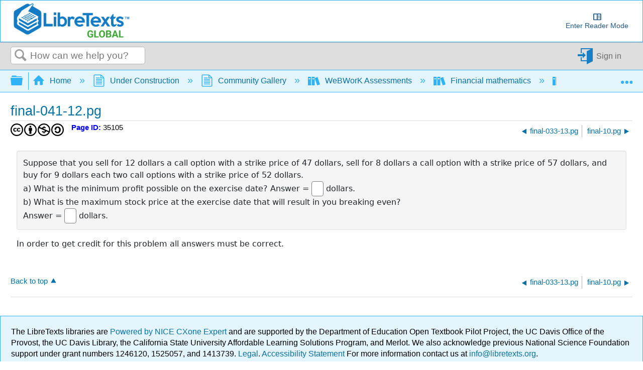

--- FILE ---
content_type: text/html;charset=UTF-8
request_url: https://wwrenderer.libretexts.org/render-api?sourceFilePath=Library/UVA-FinancialMath/setFinancialMath-Sect62-Hedging/final-041-12.pg&problemSeed=1234567&courseID=anonymous&userID=anonymous&course_password=anonymous&answersSubmitted=0&showSummary=1&displayMode=MathJax&language=en&outputFormat=nosubmit
body_size: 1731
content:
<!DOCTYPE html>
<html lang="en-US" >
<head>
<meta charset='utf-8'>
<base href="https://wwrenderer.libretexts.org">
<link rel="shortcut icon" href="/favicon.ico"/>

<!-- CSS Loads -->
<link rel="stylesheet" href="https://cdnjs.cloudflare.com/ajax/libs/jqueryui/1.12.1/jquery-ui.min.css" integrity="sha512-aOG0c6nPNzGk+5zjwyJaoRUgCdOrfSDhmMID2u4+OIslr0GjpLKo7Xm0Ao3xmpM4T8AmIouRkqwj1nrdVsLKEQ==" crossorigin="anonymous" />
<link rel="stylesheet" href="https://cdnjs.cloudflare.com/ajax/libs/font-awesome/5.15.3/css/all.min.css" integrity="sha512-iBBXm8fW90+nuLcSKlbmrPcLa0OT92xO1BIsZ+ywDWZCvqsWgccV3gFoRBv0z+8dLJgyAHIhR35VZc2oM/gI1w==" crossorigin="anonymous" />
<link rel="stylesheet" href="https://cdn.jsdelivr.net/npm/bootstrap@5.0.2/dist/css/bootstrap.min.css" integrity="sha384-EVSTQN3/azprG1Anm3QDgpJLIm9Nao0Yz1ztcQTwFspd3yD65VohhpuuCOmLASjC" crossorigin="anonymous">

<link href="/pg_files/js/apps/Problem/problem.7e39fc4c.min.css" rel="stylesheet" /><link href="/pg_files/js/apps/Knowls/knowl.6257981d.min.css" rel="stylesheet" /><link href="/pg_files/js/apps/ImageView/imageview.867ecd5a.min.css" rel="stylesheet" /><link href="/pg_files/node_modules/mathquill/dist/mathquill.css" rel="stylesheet" /><link href="/pg_files/js/apps/MathQuill/mqeditor.fe0cc1b0.min.css" rel="stylesheet" />

<!-- JS Loads -->
<script src="/Problem/mathjax-config.js" defer></script>
<script src="https://cdnjs.cloudflare.com/ajax/libs/mathjax/3.1.2/es5/tex-chtml.min.js" defer integrity="sha512-OEN4O//oR+jeez1OLySjg7HPftdoSaKHiWukJdbFJOfi2b7W0r0ppziSgVRVNaG37qS1f9SmttcutYgoJ6rwNQ==" crossorigin="anonymous"></script>
<script src="https://cdnjs.cloudflare.com/ajax/libs/jquery/3.6.0/jquery.min.js" integrity="sha512-894YE6QWD5I59HgZOGReFYm4dnWc1Qt5NtvYSaNcOP+u1T9qYdvdihz0PPSiiqn/+/3e7Jo4EaG7TubfWGUrMQ==" crossorigin="anonymous"></script>
<script src="https://cdnjs.cloudflare.com/ajax/libs/jqueryui/1.12.1/jquery-ui.min.js" integrity="sha512-uto9mlQzrs59VwILcLiRYeLKPPbS/bT71da/OEBYEwcdNUk8jYIy+D176RYoop1Da+f9mvkYrmj5MCLZWEtQuA==" crossorigin="anonymous"></script>
<script src="https://cdn.jsdelivr.net/npm/bootstrap@5.0.2/dist/js/bootstrap.bundle.min.js" integrity="sha384-MrcW6ZMFYlzcLA8Nl+NtUVF0sA7MsXsP1UyJoMp4YLEuNSfAP+JcXn/tWtIaxVXM" crossorigin="anonymous"></script>
<script src="https://cdnjs.cloudflare.com/ajax/libs/iframe-resizer/4.3.1/iframeResizer.contentWindow.min.js" integrity="sha512-qw2bX9KUhi7HLuUloyRsvxRlWJvj0u0JWVegc5tf7qsw47T0pwXZIk1Kyc0utTH3NlrpHtLa4HYTVUyHBr9Ufg==" crossorigin="anonymous"></script>

<script defer src="/pg_files/js/apps/InputColor/color.0f2f96d1.min.js"></script><script defer src="/pg_files/js/apps/Base64/Base64.40f8ebee.min.js"></script><script defer src="/pg_files/js/apps/Knowls/knowl.61656142.min.js"></script><script defer src="/pg_files/js/apps/ImageView/imageview.b0b2f87f.min.js"></script><script defer src="/pg_files/node_modules/mathquill/dist/mathquill.js"></script><script defer src="/pg_files/js/apps/MathQuill/mqeditor.7d0c24e8.min.js"></script>




<title>WeBWorK Standalone Renderer</title>
</head>
<body>
  <div class="container-fluid">
    <div class="row">
      <div class="col-12 problem">
        
        <form id="problemMainForm" class="problem-main-form" name="problemMainForm" action="https://wwrenderer.libretexts.org/render-api" method="post">
          <div id="problem_body" class="problem-content" lang="en" dir="ltr">
            Suppose that you sell for 12 dollars a call option with a strike price of 47 dollars, 
sell for 8 dollars a call option with a strike price of 57 dollars, 
and buy for 9 dollars each
two call options with a strike price of 52 dollars. <BR/>
a) What is the minimum profit possible on the exercise date?
Answer = <input type=text class="codeshard" size=30 name="AnSwEr0001" id="AnSwEr0001" aria-label="answer 1 " dir="auto" autocomplete="off" autocorrect="off" autocapitalize="off" spellcheck="false" value=""><input type=hidden name="previous_AnSwEr0001" value=""> dollars. <BR/>

b) What is the maximum stock price at the exercise date that will 
result in you breaking even?
<BR/>

Answer = <input type=text class="codeshard" size=30 name="AnSwEr0002" id="AnSwEr0002" aria-label="answer 2 " dir="auto" autocomplete="off" autocorrect="off" autocapitalize="off" spellcheck="false" value=""><input type=hidden name="previous_AnSwEr0002" value=""> dollars. <BR/>

<input type=hidden name="MaThQuIlL_AnSwEr0001" id="MaThQuIlL_AnSwEr0001" value="" ><input type=hidden name="MaThQuIlL_AnSwEr0002" id="MaThQuIlL_AnSwEr0002" value="" >
          </div>
          <p>In order to	get	credit for this	problem	all	answers	must be	correct.</p>
          

          <input type="hidden" name="answersSubmitted" value="1">
          <input type="hidden" name="sourceFilePath" value = "webwork-open-problem-library/OpenProblemLibrary/UVA-FinancialMath/setFinancialMath-Sect62-Hedging/final-041-12.pg">
          <input type="hidden" name="problemSource" value="">
          <input type="hidden" name="problemSeed" value = "">
          <input type="hidden" name="language" value="en">
          <input type="hidden" name="showSummary" value="1">
        </form>
      </div>
    </div>
  </div>
</body>
</html>



--- FILE ---
content_type: text/css
request_url: https://wwrenderer.libretexts.org/pg_files/js/apps/ImageView/imageview.867ecd5a.min.css
body_size: -53
content:
.image-view-elt:hover{cursor:pointer}.image-view-dialog.modal{padding:0!important}.image-view-dialog .modal-dialog{margin:0}.image-view-dialog .modal-body{box-sizing:initial!important;overflow:unset;padding:8px;text-align:center}.image-view-dialog .modal-header{padding:.1rem .5rem}.image-view-dialog .modal-header .drag-handle{cursor:pointer;height:26px;touch-action:none;width:100%}.image-view-dialog .modal-header .btn{margin:0 .25rem 0 0;padding:0 .2rem}.image-view-dialog .modal-header .btn svg{opacity:.5}.image-view-dialog .modal-header .btn svg:hover{opacity:1}.image-view-dialog .modal-header .btn-close{margin:-.5rem 0 -.5rem auto;padding:.25rem}.image-view-dialog .modal-body img{height:100%;max-width:100%}.image-view-dialog .modal-body svg{overflow:visible}.image-view-dialog .btn-close{cursor:pointer}

--- FILE ---
content_type: text/css
request_url: https://wwrenderer.libretexts.org/pg_files/node_modules/mathquill/dist/mathquill.css
body_size: 1821
content:
@font-face{font-family:Symbola;src:url(fonts/Symbola.eot);src:local("Symbola Regular"),local("Symbola"),url(fonts/Symbola.woff2) format("woff2"),url(fonts/Symbola.woff) format("woff"),url(fonts/Symbola.ttf) format("truetype"),url(fonts/Symbola.svg#Symbola) format("svg")}.mq-editable-field,.mq-editable-field .mq-cursor{display:-moz-inline-box;display:inline-block}.mq-editable-field .mq-cursor{border-left:1px solid #000;margin-left:-1px;padding:0;position:relative;z-index:1}.mq-editable-field .mq-cursor.mq-blink{visibility:hidden}.mq-editable-field,.mq-math-mode .mq-editable-field{border:1px solid gray}.mq-editable-field.mq-focused,.mq-math-mode .mq-editable-field.mq-focused{border-color:#709ac0;border-radius:1px;-webkit-box-shadow:0 0 1px 2px #8bd,inset 0 0 2px 0 #6ae;-moz-box-shadow:0 0 1px 2px #8bd,inset 0 0 2px 0 #6ae;box-shadow:0 0 1px 2px #8bd,inset 0 0 2px 0 #6ae}.mq-math-mode .mq-editable-field{margin:1px}.mq-editable-field .mq-latex-command-input{border:1px solid gray;color:inherit;font-family:Courier New,monospace;margin-left:2px;margin-right:1px;padding-right:1px}.mq-editable-field .mq-latex-command-input.mq-empty{background:#0000}.mq-editable-field .mq-latex-command-input.mq-hasCursor{border-color:ActiveBorder}.mq-editable-field .mq-cursor:only-child:after,.mq-editable-field.mq-empty:after,.mq-editable-field.mq-text-mode:after,.mq-editable-field .mq-textarea+.mq-cursor:last-child:after,.mq-math-mode .mq-empty:after{content:"c";visibility:hidden}.mq-editable-field .mq-text-mode .mq-cursor:only-child:after{content:""}.mq-editable-field.mq-text-mode{overflow-x:auto;overflow-y:hidden}.mq-math-mode .mq-root-block,.mq-root-block{-webkit-box-sizing:border-box;-moz-box-sizing:border-box;box-sizing:border-box;display:-moz-inline-box;display:inline-block;overflow:hidden;padding:2px;vertical-align:middle;white-space:nowrap;width:100%}.mq-math-mode{font-size:115%;font-style:normal;font-variant:normal;font-weight:400;line-height:1}.mq-math-mode,.mq-math-mode .mq-non-leaf,.mq-math-mode .mq-scaled{display:-moz-inline-box;display:inline-block}.mq-math-mode .mq-nonSymbola,.mq-math-mode .mq-text-mode,.mq-math-mode var{font-family:Times New Roman,Symbola,serif;line-height:.9}.mq-math-mode *{border-color:#000;box-sizing:border-box;font-size:inherit;line-height:inherit;margin:0;padding:0;-webkit-user-select:none;-moz-user-select:none;user-select:none}.mq-math-mode .mq-empty{background:skyblue}.mq-math-mode.mq-empty,.mq-math-mode .mq-empty.mq-root-block{background:#0000}.mq-math-mode .mq-text-mode{display:inline-block;white-space:pre}.mq-math-mode .mq-text-mode.mq-hasCursor{box-shadow:inset 0 .1em .2em #a9a9a9;margin:0 -.1em;min-width:1ex;padding:0 .1em}.mq-math-mode .mq-font{font:1em Times New Roman,Symbola,serif}.mq-math-mode .mq-font *{font-family:inherit;font-style:inherit}.mq-math-mode b,.mq-math-mode b.mq-font{font-weight:bolder}.mq-math-mode i,.mq-math-mode i.mq-font,.mq-math-mode var{font-style:italic}.mq-math-mode var.mq-f{margin-left:.1em;margin-right:.2em}.mq-math-mode .mq-roman var.mq-f{margin:0}.mq-math-mode big{font-size:200%}.mq-math-mode .mq-int>big{display:inline-block;-webkit-transform:scaleX(.7);-moz-transform:scaleX(.7);-ms-transform:scaleX(.7);-o-transform:scaleX(.7);transform:scaleX(.7);vertical-align:-.16em}.mq-math-mode .mq-int>.mq-supsub{font-size:80%;padding-right:.2em;vertical-align:-1.1em}.mq-math-mode .mq-int>.mq-supsub>.mq-sup>.mq-sup-inner{vertical-align:1.3em}.mq-math-mode .mq-int>.mq-supsub>.mq-sub{margin-left:-.35em}.mq-math-mode .mq-roman{font-style:normal}.mq-math-mode .mq-sans-serif{font-family:sans-serif,Symbola,serif}.mq-math-mode .mq-monospace{font-family:monospace,Symbola,serif}.mq-math-mode .mq-overline{border-top:1px solid #000;margin-top:1px}.mq-math-mode .mq-underline{border-bottom:1px solid #000;margin-bottom:1px}.mq-math-mode .mq-binary-operator{display:-moz-inline-box;display:inline-block;padding:0 .2em}.mq-math-mode .mq-supsub{font-size:90%;text-align:left;vertical-align:-.5em}.mq-math-mode .mq-supsub.mq-sup-only{vertical-align:.5em}.mq-math-mode .mq-supsub.mq-sup-only>.mq-sup{display:inline-block;vertical-align:text-bottom}.mq-math-mode .mq-supsub .mq-sup{display:block}.mq-math-mode .mq-supsub .mq-sub{display:block;float:left}.mq-math-mode .mq-supsub .mq-binary-operator{padding:0 .1em}.mq-math-mode .mq-supsub .mq-fraction{font-size:70%}.mq-math-mode span.mq-nthroot{font-size:60%;margin-left:.2em;margin-right:-.9em;min-width:.5em;vertical-align:.9em}.mq-math-mode .mq-paren{padding:0 .1em;-webkit-transform-origin:center .06em;-moz-transform-origin:center .06em;-ms-transform-origin:center .06em;-o-transform-origin:center .06em;transform-origin:center .06em;vertical-align:top}.mq-math-mode .mq-paren.mq-ghost{color:silver}.mq-math-mode .mq-paren+span{margin-bottom:.1em;margin-top:.1em}.mq-math-mode .mq-array{text-align:center;vertical-align:middle}.mq-math-mode .mq-array>span{display:block}.mq-math-mode .mq-operator-name{font-family:Symbola,Times New Roman,serif;font-style:normal;line-height:.9}.mq-math-mode var.mq-operator-name.mq-first{padding-left:.2em}.mq-math-mode .mq-supsub.mq-after-operator-name,.mq-math-mode var.mq-operator-name.mq-last{padding-right:.2em}.mq-math-mode .mq-fraction{font-size:90%;padding:0 .2em;text-align:center;vertical-align:-.4em}.mq-math-mode .mq-fraction,.mq-math-mode .mq-large-operator{display:inline-block}.mq-math-mode .mq-denominator,.mq-math-mode .mq-dot-recurring,.mq-math-mode .mq-numerator{display:block}.mq-math-mode .mq-numerator{padding:0 .1em}.mq-math-mode .mq-denominator{border-top:1px solid;float:right;padding:.1em;width:100%}.mq-math-mode .mq-dot-recurring{height:.3em;text-align:center}.mq-math-mode .mq-sqrt-prefix{padding-top:0;position:relative;top:.1em;-webkit-transform-origin:top;-moz-transform-origin:top;-ms-transform-origin:top;-o-transform-origin:top;transform-origin:top;vertical-align:top}.mq-math-mode .mq-sqrt-stem{border-top:1px solid;margin-right:.1em;margin-top:1px;padding-left:.15em;padding-right:.2em;padding-top:1px}.mq-math-mode .mq-diacritic-above{display:block;line-height:.4em;text-align:center}.mq-math-mode .mq-diacritic-stem,.mq-math-mode .mq-hat-prefix{display:block;text-align:center}.mq-math-mode .mq-hat-prefix{line-height:.95em;margin-bottom:-.7em;transform:scaleX(1.5);-moz-transform:scaleX(1.5);-o-transform:scaleX(1.5);-webkit-transform:scaleX(1.5)}.mq-math-mode .mq-hat-stem{display:block}.mq-math-mode .mq-large-operator{padding:.2em;text-align:center;vertical-align:-.2em}.mq-math-mode .mq-large-operator .mq-from,.mq-math-mode .mq-large-operator .mq-to,.mq-math-mode .mq-large-operator big{display:block}.mq-math-mode .mq-large-operator .mq-from,.mq-math-mode .mq-large-operator .mq-to{font-size:80%}.mq-math-mode .mq-large-operator .mq-from{float:right;width:100%}.mq-math-mode,.mq-math-mode .mq-editable-field{cursor:text;font-family:Symbola,Times New Roman,serif}.mq-math-mode .mq-overarc{-moz-border-radius-topright:50% .3em;-moz-border-radius-topleft:50% .3em;border-top:1px solid #000;-webkit-border-top-left-radius:50% .3em;border-top-left-radius:50% .3em;-webkit-border-top-right-radius:50% .3em;border-top-right-radius:50% .3em;margin-top:1px;padding-top:.15em}.mq-math-mode .mq-overarrow{border-top:1px solid #000;margin-top:1px;min-width:.5em;padding-top:.2em;text-align:center}.mq-math-mode .mq-overarrow:before{content:"\27A4";display:block;font-size:.5em;line-height:0em;position:relative;text-align:right;top:-.34em}.mq-math-mode .mq-overarrow.mq-arrow-left:before{filter:fliph;-ms-filter:"FlipH";-moz-transform:scaleX(-1);-o-transform:scaleX(-1);-webkit-transform:scaleX(-1);transform:scaleX(-1)}.mq-math-mode .mq-overarrow.mq-arrow-both{vertical-align:text-bottom}.mq-math-mode .mq-overarrow.mq-arrow-both.mq-empty{min-height:1.23em}.mq-math-mode .mq-overarrow.mq-arrow-both.mq-empty:after{top:-.34em}.mq-math-mode .mq-overarrow.mq-arrow-both:before{filter:fliph;-ms-filter:"FlipH";-moz-transform:scaleX(-1);-o-transform:scaleX(-1);-webkit-transform:scaleX(-1);transform:scaleX(-1)}.mq-math-mode .mq-overarrow.mq-arrow-both:after{content:"\27A4";display:block;font-size:.5em;line-height:0em;position:relative;text-align:right;top:-2.3em;visibility:visible}.mq-editable-field .mq-selection,.mq-editable-field .mq-selection .mq-non-leaf,.mq-editable-field .mq-selection .mq-scaled,.mq-math-mode .mq-selection,.mq-math-mode .mq-selection .mq-non-leaf,.mq-math-mode .mq-selection .mq-scaled{background:#b4d5fe!important;background:Highlight!important;border-color:HighlightText;color:HighlightText}.mq-editable-field .mq-selection .mq-matrixed,.mq-math-mode .mq-selection .mq-matrixed{background:#39f!important}.mq-editable-field .mq-selection.mq-blur,.mq-editable-field .mq-selection.mq-blur .mq-matrixed,.mq-editable-field .mq-selection.mq-blur .mq-non-leaf,.mq-editable-field .mq-selection.mq-blur .mq-scaled,.mq-math-mode .mq-selection.mq-blur,.mq-math-mode .mq-selection.mq-blur .mq-matrixed,.mq-math-mode .mq-selection.mq-blur .mq-non-leaf,.mq-math-mode .mq-selection.mq-blur .mq-scaled{background:#d4d4d4!important;border-color:#000;color:#000}.mq-editable-field .mq-textarea,.mq-math-mode .mq-textarea{position:relative;-webkit-user-select:text;-moz-user-select:text;user-select:text}.mq-editable-field .mq-selectable,.mq-editable-field .mq-textarea *,.mq-math-mode .mq-selectable,.mq-math-mode .mq-textarea *{clip:rect(1em 1em 1em 1em);box-sizing:initial;height:1px;position:absolute;resize:none;-webkit-transform:scale(0);-moz-transform:scale(0);-ms-transform:scale(0);-o-transform:scale(0);transform:scale(0);-webkit-user-select:text;-moz-user-select:text;user-select:text;width:1px}.mq-math-mode .mq-matrixed{background:#fff;display:-moz-inline-box;display:inline-block}.mq-math-mode .mq-matrixed-container{margin-top:-.1em}

--- FILE ---
content_type: application/javascript
request_url: https://cdn.libretexts.net/github/LibreTextsMain/Aryan%20Suri/Citation/attribution.js
body_size: 747
content:
"use strict";
function attribution() {
    const cc = getCC();
    const sidebar = document.getElementById("sidebarDiv");
    sidebar.style.display = "none";
    buildAttribution();
    function getParam() {
        let title = $("#titleHolder").text();
        let author = $("li.mt-author-information a:first").text();
        if (title.match(/^[A-Za-z ]*?[0-9]+[.0-9A-Za-z]*?: /)) {
            title = title.replace(/^[^:]*:/, '').trim();
        }
        let titlestr = `"${title}"`;
        let pageID = $("#pageIDHolder").text();
        let currentLibrary = window.location.host.split('.')[1] ? window.location.host.split('.')[0] : 'chem';
        let url = `https://${currentLibrary}.libretexts.org/@go/page/${pageID}`;
        let isauthor = Boolean(author);
        let iscc = Boolean(cc);
        try {
            if (!cc && !author)
                throw "license or author";
            if (!cc)
                throw "license";
            if (!author)
                throw "author";
        }
        catch (err) {
            console.log("No " + err);
        }
        let param = {
            "title": titlestr,
            "author": author,
            "isauthor": isauthor,
            "url": url,
            "cc": iscc
        };
        return param;
    }
    function buildAttribution() {
        const param = getParam();
        const attrdiv = document.createElement("div");
        const sidebar = document.getElementById("sidebarDiv");
        (sidebar === null || sidebar === void 0 ? void 0 : sidebar.style.display) === "none";
        $(attrdiv).attr("id", "SB-PA-AD");
        document.body.append(attrdiv);
        $(attrdiv).html(`

            <div onclick="hideattr()" id="attrModal">

                <div id="attrModalContent" style="cursor: pointer" >
                    <span class="closeModal" onclick="hideattr()">×</span>
                    <h5 id="modalTitle">Get Page Attribution</h5>

                    <div id="attrHTML">
                    </div>


                    <div id="attr-links">
                        <a id="attr-copy">Copy Text</a>
                        <a id="attr-html">Copy HTML</a>
                        <a id="attr-author"> Affiliation's Page</a>
                        <a id="attr-program"> Program's Page</a>
                    </div>
                </div>

            </div>`);
        if (param.cc) {
            if (param.isauthor) {
                $("#attrHTML").html(`<p id="attr-text"><a href="${param.url}">${param.title}</a> by <a id="attr-author-link" href="">${param.author}</a>, <a href="https://libretexts.org/">LibreTexts</a> is licensed under <a href="${cc.link}"> ${cc.title} </a>.</p><br/>`);
            }
            else {
                $("#attrHTML").html(`<p id="attr-text"> <a href="${param.url}">${param.title}</a> by <a href="https://libretexts.org/">LibreTexts</a> is licensed under <a href="${cc.link}"> ${cc.title}</a>.</p><br/>`);
            }
        }
        else {
            if (param.isauthor) {
                $("#attrHTML").html(`<p id="attr-text"><a href="${param.url}">${param.title}</a> by <a id="attr-author-link" href="">${param.author}</a>, <a href="https://libretexts.org/">LibreTexts</a> has no license indicated.  </p><br/>`);
            }
            else {
                $("#attrHTML").html(`<p id="attr-text"><a href="${param.url}">${param.title}</a> by <a href="https://libretexts.org/">LibreTexts</a> has no license indicated.</p><br/>`);
            }
        }
        const attrCopy = document.getElementById("attr-copy");
        attrCopy.addEventListener("click", () => {
            let text = document.getElementById("attr-text").innerText;
            let elem = document.createElement("textarea");
            document.body.appendChild(elem);
            elem.value = text;
            elem.select();
            document.execCommand("copy");
            document.body.removeChild(elem);
        });
        //AUTHOR LINKS
        const attrAuthor = $("li.mt-author-information a:first").attr('href');
        $("#attr-author").attr("href", attrAuthor);
        $("#attr-author-link").attr("href", attrAuthor);
        const attrProgram = $("li.mt-author-companyname a:first").attr('href');
        $("#attr-program").attr("href", attrProgram);
        //COPY THE HTML
        const attrHTMLCopy = document.getElementById("attr-html");
        attrHTMLCopy.addEventListener("click", () => {
            let text = $("#attr-text").html();
            let elem = document.createElement("textarea");
            document.body.appendChild(elem);
            elem.value = text;
            elem.select();
            document.execCommand("copy");
            document.body.removeChild(elem);
        });
    }
}
function hideattr() {
    if ($("#SB-PA-AD").length) {
        $("#SB-PA-AD").remove();
        const sidebar = document.getElementById("sidebarDiv");
        sidebar.style.display = "block";
    }
}


--- FILE ---
content_type: text/javascript
request_url: https://cdn.libretexts.net/github/ckeditor-binder-plugin/js/registerPlugin.min.js
body_size: 22596
content:
!function(t){var e={};function n(r){if(e[r])return e[r].exports;var o=e[r]={i:r,l:!1,exports:{}};return t[r].call(o.exports,o,o.exports,n),o.l=!0,o.exports}n.m=t,n.c=e,n.d=function(t,e,r){n.o(t,e)||Object.defineProperty(t,e,{enumerable:!0,get:r})},n.r=function(t){"undefined"!=typeof Symbol&&Symbol.toStringTag&&Object.defineProperty(t,Symbol.toStringTag,{value:"Module"}),Object.defineProperty(t,"__esModule",{value:!0})},n.t=function(t,e){if(1&e&&(t=n(t)),8&e)return t;if(4&e&&"object"==typeof t&&t&&t.__esModule)return t;var r=Object.create(null);if(n.r(r),Object.defineProperty(r,"default",{enumerable:!0,value:t}),2&e&&"string"!=typeof t)for(var o in t)n.d(r,o,function(e){return t[e]}.bind(null,o));return r},n.n=function(t){var e=t&&t.__esModule?function(){return t.default}:function(){return t};return n.d(e,"a",e),e},n.o=function(t,e){return Object.prototype.hasOwnProperty.call(t,e)},n.p="",n(n.s=138)}([function(t,e,n){(function(e){var n=function(t){return t&&t.Math==Math&&t};t.exports=n("object"==typeof globalThis&&globalThis)||n("object"==typeof window&&window)||n("object"==typeof self&&self)||n("object"==typeof e&&e)||function(){return this}()||Function("return this")()}).call(this,n(84))},function(t,e,n){var r=n(0),o=n(35),i=n(7),a=n(36),c=n(43),u=n(59),s=o("wks"),l=r.Symbol,f=u?l:l&&l.withoutSetter||a;t.exports=function(t){return i(s,t)||(c&&i(l,t)?s[t]=l[t]:s[t]=f("Symbol."+t)),s[t]}},function(t,e){t.exports=function(t){try{return!!t()}catch(t){return!0}}},function(t,e,n){var r=n(0),o=n(13).f,i=n(9),a=n(12),c=n(30),u=n(54),s=n(40);t.exports=function(t,e){var n,l,f,p,d,h=t.target,v=t.global,g=t.stat;if(n=v?r:g?r[h]||c(h,{}):(r[h]||{}).prototype)for(l in e){if(p=e[l],f=t.noTargetGet?(d=o(n,l))&&d.value:n[l],!s(v?l:h+(g?".":"#")+l,t.forced)&&void 0!==f){if(typeof p==typeof f)continue;u(p,f)}(t.sham||f&&f.sham)&&i(p,"sham",!0),a(n,l,p,t)}}},function(t,e){t.exports=function(t){return"object"==typeof t?null!==t:"function"==typeof t}},function(t,e,n){var r=n(4);t.exports=function(t){if(!r(t))throw TypeError(String(t)+" is not an object");return t}},function(t,e,n){var r=n(2);t.exports=!r((function(){return 7!=Object.defineProperty({},1,{get:function(){return 7}})[1]}))},function(t,e){var n={}.hasOwnProperty;t.exports=function(t,e){return n.call(t,e)}},function(t,e,n){var r=n(6),o=n(53),i=n(5),a=n(14),c=Object.defineProperty;e.f=r?c:function(t,e,n){if(i(t),e=a(e,!0),i(n),o)try{return c(t,e,n)}catch(t){}if("get"in n||"set"in n)throw TypeError("Accessors not supported");return"value"in n&&(t[e]=n.value),t}},function(t,e,n){var r=n(6),o=n(8),i=n(20);t.exports=r?function(t,e,n){return o.f(t,e,i(1,n))}:function(t,e,n){return t[e]=n,t}},function(t,e){var n={}.toString;t.exports=function(t){return n.call(t).slice(8,-1)}},function(t,e){t.exports=function(t){if(null==t)throw TypeError("Can't call method on "+t);return t}},function(t,e,n){var r=n(0),o=n(9),i=n(7),a=n(30),c=n(31),u=n(33),s=u.get,l=u.enforce,f=String(String).split("String");(t.exports=function(t,e,n,c){var u,s=!!c&&!!c.unsafe,p=!!c&&!!c.enumerable,d=!!c&&!!c.noTargetGet;"function"==typeof n&&("string"!=typeof e||i(n,"name")||o(n,"name",e),(u=l(n)).source||(u.source=f.join("string"==typeof e?e:""))),t!==r?(s?!d&&t[e]&&(p=!0):delete t[e],p?t[e]=n:o(t,e,n)):p?t[e]=n:a(e,n)})(Function.prototype,"toString",(function(){return"function"==typeof this&&s(this).source||c(this)}))},function(t,e,n){var r=n(6),o=n(27),i=n(20),a=n(17),c=n(14),u=n(7),s=n(53),l=Object.getOwnPropertyDescriptor;e.f=r?l:function(t,e){if(t=a(t),e=c(e,!0),s)try{return l(t,e)}catch(t){}if(u(t,e))return i(!o.f.call(t,e),t[e])}},function(t,e,n){var r=n(4);t.exports=function(t,e){if(!r(t))return t;var n,o;if(e&&"function"==typeof(n=t.toString)&&!r(o=n.call(t)))return o;if("function"==typeof(n=t.valueOf)&&!r(o=n.call(t)))return o;if(!e&&"function"==typeof(n=t.toString)&&!r(o=n.call(t)))return o;throw TypeError("Can't convert object to primitive value")}},function(t,e,n){var r=n(55),o=n(0),i=function(t){return"function"==typeof t?t:void 0};t.exports=function(t,e){return arguments.length<2?i(r[t])||i(o[t]):r[t]&&r[t][e]||o[t]&&o[t][e]}},function(t,e,n){var r=n(37),o=Math.min;t.exports=function(t){return t>0?o(r(t),9007199254740991):0}},function(t,e,n){var r=n(28),o=n(11);t.exports=function(t){return r(o(t))}},function(t,e,n){var r=n(41),o=n(28),i=n(25),a=n(16),c=n(58),u=[].push,s=function(t){var e=1==t,n=2==t,s=3==t,l=4==t,f=6==t,p=7==t,d=5==t||f;return function(h,v,g,b){for(var y,m,x=i(h),w=o(x),A=r(v,g,3),E=a(w.length),S=0,O=b||c,C=e?O(h,E):n||p?O(h,0):void 0;E>S;S++)if((d||S in w)&&(m=A(y=w[S],S,x),t))if(e)C[S]=m;else if(m)switch(t){case 3:return!0;case 5:return y;case 6:return S;case 2:u.call(C,y)}else switch(t){case 4:return!1;case 7:u.call(C,y)}return f?-1:s||l?l:C}};t.exports={forEach:s(0),map:s(1),filter:s(2),some:s(3),every:s(4),find:s(5),findIndex:s(6),filterOut:s(7)}},function(t,e,n){var r=n(6),o=n(2),i=n(7),a=Object.defineProperty,c={},u=function(t){throw t};t.exports=function(t,e){if(i(c,t))return c[t];e||(e={});var n=[][t],s=!!i(e,"ACCESSORS")&&e.ACCESSORS,l=i(e,0)?e[0]:u,f=i(e,1)?e[1]:void 0;return c[t]=!!n&&!o((function(){if(s&&!r)return!0;var t={length:-1};s?a(t,1,{enumerable:!0,get:u}):t[1]=1,n.call(t,l,f)}))}},function(t,e){t.exports=function(t,e){return{enumerable:!(1&t),configurable:!(2&t),writable:!(4&t),value:e}}},function(t,e){t.exports=!1},function(t,e){t.exports={}},function(t,e,n){var r=n(56),o=n(38).concat("length","prototype");e.f=Object.getOwnPropertyNames||function(t){return r(t,o)}},function(t,e){t.exports=function(t){if("function"!=typeof t)throw TypeError(String(t)+" is not a function");return t}},function(t,e,n){var r=n(11);t.exports=function(t){return Object(r(t))}},function(t,e,n){"use strict";var r,o,i=n(130),a=n(131),c=RegExp.prototype.exec,u=String.prototype.replace,s=c,l=(r=/a/,o=/b*/g,c.call(r,"a"),c.call(o,"a"),0!==r.lastIndex||0!==o.lastIndex),f=a.UNSUPPORTED_Y||a.BROKEN_CARET,p=void 0!==/()??/.exec("")[1];(l||p||f)&&(s=function(t){var e,n,r,o,a=this,s=f&&a.sticky,d=i.call(a),h=a.source,v=0,g=t;return s&&(-1===(d=d.replace("y","")).indexOf("g")&&(d+="g"),g=String(t).slice(a.lastIndex),a.lastIndex>0&&(!a.multiline||a.multiline&&"\n"!==t[a.lastIndex-1])&&(h="(?: "+h+")",g=" "+g,v++),n=new RegExp("^(?:"+h+")",d)),p&&(n=new RegExp("^"+h+"$(?!\\s)",d)),l&&(e=a.lastIndex),r=c.call(s?n:a,g),s?r?(r.input=r.input.slice(v),r[0]=r[0].slice(v),r.index=a.lastIndex,a.lastIndex+=r[0].length):a.lastIndex=0:l&&r&&(a.lastIndex=a.global?r.index+r[0].length:e),p&&r&&r.length>1&&u.call(r[0],n,(function(){for(o=1;o<arguments.length-2;o++)void 0===arguments[o]&&(r[o]=void 0)})),r}),t.exports=s},function(t,e,n){"use strict";var r={}.propertyIsEnumerable,o=Object.getOwnPropertyDescriptor,i=o&&!r.call({1:2},1);e.f=i?function(t){var e=o(this,t);return!!e&&e.enumerable}:r},function(t,e,n){var r=n(2),o=n(10),i="".split;t.exports=r((function(){return!Object("z").propertyIsEnumerable(0)}))?function(t){return"String"==o(t)?i.call(t,""):Object(t)}:Object},function(t,e,n){var r=n(0),o=n(4),i=r.document,a=o(i)&&o(i.createElement);t.exports=function(t){return a?i.createElement(t):{}}},function(t,e,n){var r=n(0),o=n(9);t.exports=function(t,e){try{o(r,t,e)}catch(n){r[t]=e}return e}},function(t,e,n){var r=n(32),o=Function.toString;"function"!=typeof r.inspectSource&&(r.inspectSource=function(t){return o.call(t)}),t.exports=r.inspectSource},function(t,e,n){var r=n(0),o=n(30),i=r["__core-js_shared__"]||o("__core-js_shared__",{});t.exports=i},function(t,e,n){var r,o,i,a=n(85),c=n(0),u=n(4),s=n(9),l=n(7),f=n(32),p=n(34),d=n(22),h=c.WeakMap;if(a){var v=f.state||(f.state=new h),g=v.get,b=v.has,y=v.set;r=function(t,e){return e.facade=t,y.call(v,t,e),e},o=function(t){return g.call(v,t)||{}},i=function(t){return b.call(v,t)}}else{var m=p("state");d[m]=!0,r=function(t,e){return e.facade=t,s(t,m,e),e},o=function(t){return l(t,m)?t[m]:{}},i=function(t){return l(t,m)}}t.exports={set:r,get:o,has:i,enforce:function(t){return i(t)?o(t):r(t,{})},getterFor:function(t){return function(e){var n;if(!u(e)||(n=o(e)).type!==t)throw TypeError("Incompatible receiver, "+t+" required");return n}}}},function(t,e,n){var r=n(35),o=n(36),i=r("keys");t.exports=function(t){return i[t]||(i[t]=o(t))}},function(t,e,n){var r=n(21),o=n(32);(t.exports=function(t,e){return o[t]||(o[t]=void 0!==e?e:{})})("versions",[]).push({version:"3.8.2",mode:r?"pure":"global",copyright:"© 2021 Denis Pushkarev (zloirock.ru)"})},function(t,e){var n=0,r=Math.random();t.exports=function(t){return"Symbol("+String(void 0===t?"":t)+")_"+(++n+r).toString(36)}},function(t,e){var n=Math.ceil,r=Math.floor;t.exports=function(t){return isNaN(t=+t)?0:(t>0?r:n)(t)}},function(t,e){t.exports=["constructor","hasOwnProperty","isPrototypeOf","propertyIsEnumerable","toLocaleString","toString","valueOf"]},function(t,e){e.f=Object.getOwnPropertySymbols},function(t,e,n){var r=n(2),o=/#|\.prototype\./,i=function(t,e){var n=c[a(t)];return n==s||n!=u&&("function"==typeof e?r(e):!!e)},a=i.normalize=function(t){return String(t).replace(o,".").toLowerCase()},c=i.data={},u=i.NATIVE="N",s=i.POLYFILL="P";t.exports=i},function(t,e,n){var r=n(24);t.exports=function(t,e,n){if(r(t),void 0===e)return t;switch(n){case 0:return function(){return t.call(e)};case 1:return function(n){return t.call(e,n)};case 2:return function(n,r){return t.call(e,n,r)};case 3:return function(n,r,o){return t.call(e,n,r,o)}}return function(){return t.apply(e,arguments)}}},function(t,e,n){var r=n(10);t.exports=Array.isArray||function(t){return"Array"==r(t)}},function(t,e,n){var r=n(2);t.exports=!!Object.getOwnPropertySymbols&&!r((function(){return!String(Symbol())}))},function(t,e,n){var r=n(2),o=n(1),i=n(45),a=o("species");t.exports=function(t){return i>=51||!r((function(){var e=[];return(e.constructor={})[a]=function(){return{foo:1}},1!==e[t](Boolean).foo}))}},function(t,e,n){var r,o,i=n(0),a=n(46),c=i.process,u=c&&c.versions,s=u&&u.v8;s?o=(r=s.split("."))[0]+r[1]:a&&(!(r=a.match(/Edge\/(\d+)/))||r[1]>=74)&&(r=a.match(/Chrome\/(\d+)/))&&(o=r[1]),t.exports=o&&+o},function(t,e,n){var r=n(15);t.exports=r("navigator","userAgent")||""},function(t,e,n){"use strict";var r=n(3),o=n(2),i=n(42),a=n(4),c=n(25),u=n(16),s=n(91),l=n(58),f=n(44),p=n(1),d=n(45),h=p("isConcatSpreadable"),v=d>=51||!o((function(){var t=[];return t[h]=!1,t.concat()[0]!==t})),g=f("concat"),b=function(t){if(!a(t))return!1;var e=t[h];return void 0!==e?!!e:i(t)};r({target:"Array",proto:!0,forced:!v||!g},{concat:function(t){var e,n,r,o,i,a=c(this),f=l(a,0),p=0;for(e=-1,r=arguments.length;e<r;e++)if(b(i=-1===e?a:arguments[e])){if(p+(o=u(i.length))>9007199254740991)throw TypeError("Maximum allowed index exceeded");for(n=0;n<o;n++,p++)n in i&&s(f,p,i[n])}else{if(p>=9007199254740991)throw TypeError("Maximum allowed index exceeded");s(f,p++,i)}return f.length=p,f}})},function(t,e,n){"use strict";var r=n(3),o=n(63).trim;r({target:"String",proto:!0,forced:n(92)("trim")},{trim:function(){return o(this)}})},function(t,e,n){var r,o=n(5),i=n(95),a=n(38),c=n(22),u=n(66),s=n(29),l=n(34),f=l("IE_PROTO"),p=function(){},d=function(t){return"<script>"+t+"<\/script>"},h=function(){try{r=document.domain&&new ActiveXObject("htmlfile")}catch(t){}var t,e;h=r?function(t){t.write(d("")),t.close();var e=t.parentWindow.Object;return t=null,e}(r):((e=s("iframe")).style.display="none",u.appendChild(e),e.src=String("javascript:"),(t=e.contentWindow.document).open(),t.write(d("document.F=Object")),t.close(),t.F);for(var n=a.length;n--;)delete h.prototype[a[n]];return h()};c[f]=!0,t.exports=Object.create||function(t,e){var n;return null!==t?(p.prototype=o(t),n=new p,p.prototype=null,n[f]=t):n=h(),void 0===e?n:i(n,e)}},function(t,e,n){var r=n(56),o=n(38);t.exports=Object.keys||function(t){return r(t,o)}},function(t,e,n){var r={};r[n(1)("toStringTag")]="z",t.exports="[object z]"===String(r)},function(t,e,n){var r=n(10),o=n(0);t.exports="process"==r(o.process)},function(t,e,n){var r=n(6),o=n(2),i=n(29);t.exports=!r&&!o((function(){return 7!=Object.defineProperty(i("div"),"a",{get:function(){return 7}}).a}))},function(t,e,n){var r=n(7),o=n(86),i=n(13),a=n(8);t.exports=function(t,e){for(var n=o(e),c=a.f,u=i.f,s=0;s<n.length;s++){var l=n[s];r(t,l)||c(t,l,u(e,l))}}},function(t,e,n){var r=n(0);t.exports=r},function(t,e,n){var r=n(7),o=n(17),i=n(57).indexOf,a=n(22);t.exports=function(t,e){var n,c=o(t),u=0,s=[];for(n in c)!r(a,n)&&r(c,n)&&s.push(n);for(;e.length>u;)r(c,n=e[u++])&&(~i(s,n)||s.push(n));return s}},function(t,e,n){var r=n(17),o=n(16),i=n(87),a=function(t){return function(e,n,a){var c,u=r(e),s=o(u.length),l=i(a,s);if(t&&n!=n){for(;s>l;)if((c=u[l++])!=c)return!0}else for(;s>l;l++)if((t||l in u)&&u[l]===n)return t||l||0;return!t&&-1}};t.exports={includes:a(!0),indexOf:a(!1)}},function(t,e,n){var r=n(4),o=n(42),i=n(1)("species");t.exports=function(t,e){var n;return o(t)&&("function"!=typeof(n=t.constructor)||n!==Array&&!o(n.prototype)?r(n)&&null===(n=n[i])&&(n=void 0):n=void 0),new(void 0===n?Array:n)(0===e?0:e)}},function(t,e,n){var r=n(43);t.exports=r&&!Symbol.sham&&"symbol"==typeof Symbol.iterator},function(t,e,n){"use strict";var r=n(3),o=n(61);r({target:"Array",proto:!0,forced:[].forEach!=o},{forEach:o})},function(t,e,n){"use strict";var r=n(18).forEach,o=n(62),i=n(19),a=o("forEach"),c=i("forEach");t.exports=a&&c?[].forEach:function(t){return r(this,t,arguments.length>1?arguments[1]:void 0)}},function(t,e,n){"use strict";var r=n(2);t.exports=function(t,e){var n=[][t];return!!n&&r((function(){n.call(null,e||function(){throw 1},1)}))}},function(t,e,n){var r=n(11),o="["+n(64)+"]",i=RegExp("^"+o+o+"*"),a=RegExp(o+o+"*$"),c=function(t){return function(e){var n=String(r(e));return 1&t&&(n=n.replace(i,"")),2&t&&(n=n.replace(a,"")),n}};t.exports={start:c(1),end:c(2),trim:c(3)}},function(t,e){t.exports="\t\n\v\f\r                　\u2028\u2029\ufeff"},function(t,e,n){var r=n(0),o=n(93),i=n(61),a=n(9);for(var c in o){var u=r[c],s=u&&u.prototype;if(s&&s.forEach!==i)try{a(s,"forEach",i)}catch(t){s.forEach=i}}},function(t,e,n){var r=n(15);t.exports=r("document","documentElement")},function(t,e,n){var r=n(1);e.f=r},function(t,e,n){var r=n(55),o=n(7),i=n(67),a=n(8).f;t.exports=function(t){var e=r.Symbol||(r.Symbol={});o(e,t)||a(e,t,{value:i.f(t)})}},function(t,e,n){var r=n(8).f,o=n(7),i=n(1)("toStringTag");t.exports=function(t,e,n){t&&!o(t=n?t:t.prototype,i)&&r(t,i,{configurable:!0,value:e})}},function(t,e,n){var r=n(51),o=n(12),i=n(108);r||o(Object.prototype,"toString",i,{unsafe:!0})},function(t,e,n){var r=n(51),o=n(10),i=n(1)("toStringTag"),a="Arguments"==o(function(){return arguments}());t.exports=r?o:function(t){var e,n,r;return void 0===t?"Undefined":null===t?"Null":"string"==typeof(n=function(t,e){try{return t[e]}catch(t){}}(e=Object(t),i))?n:a?o(e):"Object"==(r=o(e))&&"function"==typeof e.callee?"Arguments":r}},function(t,e,n){var r=n(73);t.exports=function(t){if(r(t))throw TypeError("The method doesn't accept regular expressions");return t}},function(t,e,n){var r=n(4),o=n(10),i=n(1)("match");t.exports=function(t){var e;return r(t)&&(void 0!==(e=t[i])?!!e:"RegExp"==o(t))}},function(t,e,n){var r=n(1)("match");t.exports=function(t){var e=/./;try{"/./"[t](e)}catch(n){try{return e[r]=!1,"/./"[t](e)}catch(t){}}return!1}},function(t,e){t.exports={}},function(t,e,n){var r=n(5),o=n(24),i=n(1)("species");t.exports=function(t,e){var n,a=r(t).constructor;return void 0===a||null==(n=r(a)[i])?e:o(n)}},function(t,e,n){var r,o,i,a=n(0),c=n(2),u=n(41),s=n(66),l=n(29),f=n(78),p=n(52),d=a.location,h=a.setImmediate,v=a.clearImmediate,g=a.process,b=a.MessageChannel,y=a.Dispatch,m=0,x={},w=function(t){if(x.hasOwnProperty(t)){var e=x[t];delete x[t],e()}},A=function(t){return function(){w(t)}},E=function(t){w(t.data)},S=function(t){a.postMessage(t+"",d.protocol+"//"+d.host)};h&&v||(h=function(t){for(var e=[],n=1;arguments.length>n;)e.push(arguments[n++]);return x[++m]=function(){("function"==typeof t?t:Function(t)).apply(void 0,e)},r(m),m},v=function(t){delete x[t]},p?r=function(t){g.nextTick(A(t))}:y&&y.now?r=function(t){y.now(A(t))}:b&&!f?(i=(o=new b).port2,o.port1.onmessage=E,r=u(i.postMessage,i,1)):a.addEventListener&&"function"==typeof postMessage&&!a.importScripts&&d&&"file:"!==d.protocol&&!c(S)?(r=S,a.addEventListener("message",E,!1)):r="onreadystatechange"in l("script")?function(t){s.appendChild(l("script")).onreadystatechange=function(){s.removeChild(this),w(t)}}:function(t){setTimeout(A(t),0)}),t.exports={set:h,clear:v}},function(t,e,n){var r=n(46);t.exports=/(iphone|ipod|ipad).*applewebkit/i.test(r)},function(t,e,n){"use strict";var r=n(24),o=function(t){var e,n;this.promise=new t((function(t,r){if(void 0!==e||void 0!==n)throw TypeError("Bad Promise constructor");e=t,n=r})),this.resolve=r(e),this.reject=r(n)};t.exports.f=function(t){return new o(t)}},function(t,e,n){"use strict";var r=n(3),o=n(26);r({target:"RegExp",proto:!0,forced:/./.exec!==o},{exec:o})},function(t,e,n){"use strict";function r(t,e){return function(t){if(Array.isArray(t))return t}(t)||function(t,e){if("undefined"==typeof Symbol||!(Symbol.iterator in Object(t)))return;var n=[],r=!0,o=!1,i=void 0;try{for(var a,c=t[Symbol.iterator]();!(r=(a=c.next()).done)&&(n.push(a.value),!e||n.length!==e);r=!0);}catch(t){o=!0,i=t}finally{try{r||null==c.return||c.return()}finally{if(o)throw i}}return n}(t,e)||function(t,e){if(!t)return;if("string"==typeof t)return o(t,e);var n=Object.prototype.toString.call(t).slice(8,-1);"Object"===n&&t.constructor&&(n=t.constructor.name);if("Map"===n||"Set"===n)return Array.from(t);if("Arguments"===n||/^(?:Ui|I)nt(?:8|16|32)(?:Clamped)?Array$/.test(n))return o(t,e)}(t,e)||function(){throw new TypeError("Invalid attempt to destructure non-iterable instance.\nIn order to be iterable, non-array objects must have a [Symbol.iterator]() method.")}()}function o(t,e){(null==e||e>t.length)&&(e=t.length);for(var n=0,r=new Array(e);n<e;n++)r[n]=t[n];return r}t.exports=function(t){var e=r(t,4),n=e[1],o=e[3];if("function"==typeof btoa){var i=btoa(unescape(encodeURIComponent(JSON.stringify(o)))),a="sourceMappingURL=data:application/json;charset=utf-8;base64,".concat(i),c="/*# ".concat(a," */"),u=o.sources.map((function(t){return"/*# sourceURL=".concat(o.sourceRoot||"").concat(t," */")}));return[n].concat(u).concat([c]).join("\n")}return[n].join("\n")}},function(t,e,n){"use strict";t.exports=function(t){var e=[];return e.toString=function(){return this.map((function(e){var n=t(e);return e[2]?"@media ".concat(e[2]," {").concat(n,"}"):n})).join("")},e.i=function(t,n,r){"string"==typeof t&&(t=[[null,t,""]]);var o={};if(r)for(var i=0;i<this.length;i++){var a=this[i][0];null!=a&&(o[a]=!0)}for(var c=0;c<t.length;c++){var u=[].concat(t[c]);r&&o[u[0]]||(n&&(u[2]?u[2]="".concat(n," and ").concat(u[2]):u[2]=n),e.push(u))}},e}},function(t,e,n){"use strict";var r=n(3),o=n(18).filter,i=n(44),a=n(19),c=i("filter"),u=a("filter");r({target:"Array",proto:!0,forced:!c||!u},{filter:function(t){return o(this,t,arguments.length>1?arguments[1]:void 0)}})},function(t,e){var n;n=function(){return this}();try{n=n||new Function("return this")()}catch(t){"object"==typeof window&&(n=window)}t.exports=n},function(t,e,n){var r=n(0),o=n(31),i=r.WeakMap;t.exports="function"==typeof i&&/native code/.test(o(i))},function(t,e,n){var r=n(15),o=n(23),i=n(39),a=n(5);t.exports=r("Reflect","ownKeys")||function(t){var e=o.f(a(t)),n=i.f;return n?e.concat(n(t)):e}},function(t,e,n){var r=n(37),o=Math.max,i=Math.min;t.exports=function(t,e){var n=r(t);return n<0?o(n+e,0):i(n,e)}},function(t,e,n){var r=n(89),o=n(90);"string"==typeof(o=o.__esModule?o.default:o)&&(o=[[t.i,o,""]]);var i={insert:"head",singleton:!1};r(o,i);t.exports=o.locals||{}},function(t,e,n){"use strict";var r,o=function(){return void 0===r&&(r=Boolean(window&&document&&document.all&&!window.atob)),r},i=function(){var t={};return function(e){if(void 0===t[e]){var n=document.querySelector(e);if(window.HTMLIFrameElement&&n instanceof window.HTMLIFrameElement)try{n=n.contentDocument.head}catch(t){n=null}t[e]=n}return t[e]}}(),a=[];function c(t){for(var e=-1,n=0;n<a.length;n++)if(a[n].identifier===t){e=n;break}return e}function u(t,e){for(var n={},r=[],o=0;o<t.length;o++){var i=t[o],u=e.base?i[0]+e.base:i[0],s=n[u]||0,l="".concat(u," ").concat(s);n[u]=s+1;var f=c(l),p={css:i[1],media:i[2],sourceMap:i[3]};-1!==f?(a[f].references++,a[f].updater(p)):a.push({identifier:l,updater:g(p,e),references:1}),r.push(l)}return r}function s(t){var e=document.createElement("style"),r=t.attributes||{};if(void 0===r.nonce){var o=n.nc;o&&(r.nonce=o)}if(Object.keys(r).forEach((function(t){e.setAttribute(t,r[t])})),"function"==typeof t.insert)t.insert(e);else{var a=i(t.insert||"head");if(!a)throw new Error("Couldn't find a style target. This probably means that the value for the 'insert' parameter is invalid.");a.appendChild(e)}return e}var l,f=(l=[],function(t,e){return l[t]=e,l.filter(Boolean).join("\n")});function p(t,e,n,r){var o=n?"":r.media?"@media ".concat(r.media," {").concat(r.css,"}"):r.css;if(t.styleSheet)t.styleSheet.cssText=f(e,o);else{var i=document.createTextNode(o),a=t.childNodes;a[e]&&t.removeChild(a[e]),a.length?t.insertBefore(i,a[e]):t.appendChild(i)}}function d(t,e,n){var r=n.css,o=n.media,i=n.sourceMap;if(o?t.setAttribute("media",o):t.removeAttribute("media"),i&&"undefined"!=typeof btoa&&(r+="\n/*# sourceMappingURL=data:application/json;base64,".concat(btoa(unescape(encodeURIComponent(JSON.stringify(i))))," */")),t.styleSheet)t.styleSheet.cssText=r;else{for(;t.firstChild;)t.removeChild(t.firstChild);t.appendChild(document.createTextNode(r))}}var h=null,v=0;function g(t,e){var n,r,o;if(e.singleton){var i=v++;n=h||(h=s(e)),r=p.bind(null,n,i,!1),o=p.bind(null,n,i,!0)}else n=s(e),r=d.bind(null,n,e),o=function(){!function(t){if(null===t.parentNode)return!1;t.parentNode.removeChild(t)}(n)};return r(t),function(e){if(e){if(e.css===t.css&&e.media===t.media&&e.sourceMap===t.sourceMap)return;r(t=e)}else o()}}t.exports=function(t,e){(e=e||{}).singleton||"boolean"==typeof e.singleton||(e.singleton=o());var n=u(t=t||[],e);return function(t){if(t=t||[],"[object Array]"===Object.prototype.toString.call(t)){for(var r=0;r<n.length;r++){var o=c(n[r]);a[o].references--}for(var i=u(t,e),s=0;s<n.length;s++){var l=c(n[s]);0===a[l].references&&(a[l].updater(),a.splice(l,1))}n=i}}}},function(t,e,n){"use strict";n.r(e);var r=n(81),o=n.n(r),i=n(82),a=n.n(i)()(o.a);a.push([t.i,'.cke_button_icon.cke_button__enablebinder_icon{background-image:url(https://cdn.libretexts.net/Icons/binderhub.png) !important;background-position:0 0px !important;background-size:16px !important}.columbia-skin-elm .cke_dialog .cke_dialog_contents tbody tr td.cke_dialog_contents_body{display:block;overflow:auto;width:100% !important;max-height:60vh}.columbia-skin-elm .cke_dialog .cke_dialog_contents tbody tr td.cke_dialog_contents_body .thebelab-cell{max-width:55vw}.columbia-skin-elm .cke_dialog .cke_dialog_contents tbody tr td.cke_dialog_contents_body .thebelab-cell .jp-OutputArea-output{overflow-x:scroll}.jp-Stdin-input{width:42%;min-width:200px}.thebelab-widget pre.no-code{display:none}.leaflet-pane canvas{max-width:unset}.fa{font-family:FontAwesome !important}.mt-editor-dialog-binderDialog .mt-label:after,.mt-editor-dialog-binderDialog label:after{content:""}.thebe-status-field{position:fixed;bottom:15px;left:40px;border:2px solid #aaa;padding:4px;border-radius:4px;background-color:#f9f9f9;opacity:1;display:block;z-index:10000}.thebe-status-field.thebe-status-building{background-color:#83cffa}.thebe-status-field.thebe-status-built{background-color:#83cffa}.thebe-status-field.thebe-status-launching{background-color:#83cffa}.thebe-status-field.thebe-status-starting{background-color:#83cffa}.thebe-status-field.thebe-status-ready{background-color:#38e038}.thebe-status-field.thebe-status-failed{background-color:red}@media print{.thebe-status-field{display:none}}',"",{version:3,sources:["webpack://./src/styles/plugin.scss"],names:[],mappings:"AACA,+CACE,+EAAA,CACA,oCAAA,CACA,+BAAA,CAQQ,yFACE,aAAA,CACA,aAAA,CACA,qBAAA,CACA,eAAA,CAEA,wGACE,cAAA,CAEA,8HACE,iBAAA,CAYhB,gBACE,SAAA,CACA,eAAA,CAIA,6BACE,YAAA,CAKJ,qBACE,eAAA,CAGF,IACE,kCAAA,CAGF,0FACE,UAAA,CAMF,oBACE,cAAA,CACA,WAAA,CACA,SAAA,CACA,qBAAA,CACA,WAAA,CACA,iBAAA,CACA,wBAAA,CACA,SAAA,CACA,aAAA,CACA,aAAA,CAEA,0CAEE,wBAjBgB,CAoBlB,uCAEE,wBAtBgB,CAyBlB,2CAEE,wBA3BgB,CA8BlB,0CAEE,wBAhCgB,CAmClB,uCAEE,wBApCiB,CAuCnB,wCAEE,oBAAA,CAIJ,aACC,oBACE,YAAA,CAAA",sourcesContent:["// force overwirte css settings from MindTouch\r\n.cke_button_icon.cke_button__enablebinder_icon {\r\n  background-image: url(https://cdn.libretexts.net/Icons/binderhub.png) !important;\r\n  background-position: 0 0px !important;\r\n  background-size: 16px !important;\r\n}\r\n\r\n.columbia-skin-elm {\r\n  .cke_dialog {\r\n    .cke_dialog_contents {\r\n      tbody {\r\n        tr {\r\n          td.cke_dialog_contents_body {\r\n            display: block;\r\n            overflow: auto;\r\n            width: 100% !important;\r\n            max-height: 60vh;\r\n\r\n            .thebelab-cell {\r\n              max-width: 55vw;\r\n\r\n              .jp-OutputArea-output {\r\n                overflow-x: scroll;\r\n              }\r\n            }\r\n          }\r\n        }\r\n      }\r\n    }\r\n  }\r\n}\r\n\r\n// thebe does not include the css of the packages it uses\r\n// see https://github.com/jupyterlab/jupyterlab/blob/master/packages/outputarea/style/base.css#L190\r\n.jp-Stdin-input {\r\n  width: 42%;\r\n  min-width: 200px;\r\n}\r\n\r\n.thebelab-widget {\r\n  pre.no-code {\r\n    display: none;\r\n  }\r\n}\r\n\r\n// allows ipyleaflet's overlay to work\r\n.leaflet-pane canvas {\r\n  max-width: unset;\r\n}\r\n\r\n.fa {\r\n  font-family: FontAwesome !important;\r\n}\r\n\r\n.mt-editor-dialog-binderDialog .mt-label:after, .mt-editor-dialog-binderDialog label:after {\r\n  content: '';\r\n}\r\n\r\n$status-field-blue: darken(rgb(229, 245, 254), 20);\r\n$status-field-green: darken(lightgreen, 20);\r\n\r\n.thebe-status-field {\r\n  position: fixed;\r\n  bottom: 15px;\r\n  left: 40px;\r\n  border: 2px solid rgb(170, 170, 170);\r\n  padding: 4px;\r\n  border-radius: 4px;\r\n  background-color: rgb(249, 249, 249);\r\n  opacity: 1;\r\n  display: block;\r\n  z-index: 10000;\r\n\r\n  &.thebe-status-building {\r\n    /* Binder is building the image */\r\n    background-color: $status-field-blue;\r\n  }\r\n\r\n  &.thebe-status-built {\r\n    /* Binder is built the image */\r\n    background-color: $status-field-blue;\r\n  }\r\n\r\n  &.thebe-status-launching {\r\n    /* Binder launching the server */\r\n    background-color: $status-field-blue;\r\n  }\r\n\r\n  &.thebe-status-starting {\r\n    /* Binder starting the server */\r\n    background-color: $status-field-blue;\r\n  }\r\n\r\n  &.thebe-status-ready {\r\n    /* The kernel is connected and ready */\r\n    background-color: $status-field-green;\r\n  }\r\n\r\n  &.thebe-status-failed {\r\n    /* Building the image or launching the kernel failed */\r\n    background-color: red;\r\n  }\r\n}\r\n\r\n@media print {\r\n .thebe-status-field {\r\n   display: none;\r\n  }\r\n}\r\n"],sourceRoot:""}]),e.default=a},function(t,e,n){"use strict";var r=n(14),o=n(8),i=n(20);t.exports=function(t,e,n){var a=r(e);a in t?o.f(t,a,i(0,n)):t[a]=n}},function(t,e,n){var r=n(2),o=n(64);t.exports=function(t){return r((function(){return!!o[t]()||"​᠎"!="​᠎"[t]()||o[t].name!==t}))}},function(t,e){t.exports={CSSRuleList:0,CSSStyleDeclaration:0,CSSValueList:0,ClientRectList:0,DOMRectList:0,DOMStringList:0,DOMTokenList:1,DataTransferItemList:0,FileList:0,HTMLAllCollection:0,HTMLCollection:0,HTMLFormElement:0,HTMLSelectElement:0,MediaList:0,MimeTypeArray:0,NamedNodeMap:0,NodeList:1,PaintRequestList:0,Plugin:0,PluginArray:0,SVGLengthList:0,SVGNumberList:0,SVGPathSegList:0,SVGPointList:0,SVGStringList:0,SVGTransformList:0,SourceBufferList:0,StyleSheetList:0,TextTrackCueList:0,TextTrackList:0,TouchList:0}},function(t,e,n){"use strict";var r=n(3),o=n(0),i=n(15),a=n(21),c=n(6),u=n(43),s=n(59),l=n(2),f=n(7),p=n(42),d=n(4),h=n(5),v=n(25),g=n(17),b=n(14),y=n(20),m=n(49),x=n(50),w=n(23),A=n(96),E=n(39),S=n(13),O=n(8),C=n(27),j=n(9),k=n(12),_=n(35),P=n(34),T=n(22),L=n(36),I=n(1),N=n(67),B=n(68),R=n(69),M=n(33),D=n(18).forEach,F=P("hidden"),H=I("toPrimitive"),G=M.set,U=M.getterFor("Symbol"),V=Object.prototype,q=o.Symbol,W=i("JSON","stringify"),$=S.f,K=O.f,Y=A.f,z=C.f,J=_("symbols"),X=_("op-symbols"),Q=_("string-to-symbol-registry"),Z=_("symbol-to-string-registry"),tt=_("wks"),et=o.QObject,nt=!et||!et.prototype||!et.prototype.findChild,rt=c&&l((function(){return 7!=m(K({},"a",{get:function(){return K(this,"a",{value:7}).a}})).a}))?function(t,e,n){var r=$(V,e);r&&delete V[e],K(t,e,n),r&&t!==V&&K(V,e,r)}:K,ot=function(t,e){var n=J[t]=m(q.prototype);return G(n,{type:"Symbol",tag:t,description:e}),c||(n.description=e),n},it=s?function(t){return"symbol"==typeof t}:function(t){return Object(t)instanceof q},at=function(t,e,n){t===V&&at(X,e,n),h(t);var r=b(e,!0);return h(n),f(J,r)?(n.enumerable?(f(t,F)&&t[F][r]&&(t[F][r]=!1),n=m(n,{enumerable:y(0,!1)})):(f(t,F)||K(t,F,y(1,{})),t[F][r]=!0),rt(t,r,n)):K(t,r,n)},ct=function(t,e){h(t);var n=g(e),r=x(n).concat(ft(n));return D(r,(function(e){c&&!ut.call(n,e)||at(t,e,n[e])})),t},ut=function(t){var e=b(t,!0),n=z.call(this,e);return!(this===V&&f(J,e)&&!f(X,e))&&(!(n||!f(this,e)||!f(J,e)||f(this,F)&&this[F][e])||n)},st=function(t,e){var n=g(t),r=b(e,!0);if(n!==V||!f(J,r)||f(X,r)){var o=$(n,r);return!o||!f(J,r)||f(n,F)&&n[F][r]||(o.enumerable=!0),o}},lt=function(t){var e=Y(g(t)),n=[];return D(e,(function(t){f(J,t)||f(T,t)||n.push(t)})),n},ft=function(t){var e=t===V,n=Y(e?X:g(t)),r=[];return D(n,(function(t){!f(J,t)||e&&!f(V,t)||r.push(J[t])})),r};(u||(k((q=function(){if(this instanceof q)throw TypeError("Symbol is not a constructor");var t=arguments.length&&void 0!==arguments[0]?String(arguments[0]):void 0,e=L(t),n=function(t){this===V&&n.call(X,t),f(this,F)&&f(this[F],e)&&(this[F][e]=!1),rt(this,e,y(1,t))};return c&&nt&&rt(V,e,{configurable:!0,set:n}),ot(e,t)}).prototype,"toString",(function(){return U(this).tag})),k(q,"withoutSetter",(function(t){return ot(L(t),t)})),C.f=ut,O.f=at,S.f=st,w.f=A.f=lt,E.f=ft,N.f=function(t){return ot(I(t),t)},c&&(K(q.prototype,"description",{configurable:!0,get:function(){return U(this).description}}),a||k(V,"propertyIsEnumerable",ut,{unsafe:!0}))),r({global:!0,wrap:!0,forced:!u,sham:!u},{Symbol:q}),D(x(tt),(function(t){B(t)})),r({target:"Symbol",stat:!0,forced:!u},{for:function(t){var e=String(t);if(f(Q,e))return Q[e];var n=q(e);return Q[e]=n,Z[n]=e,n},keyFor:function(t){if(!it(t))throw TypeError(t+" is not a symbol");if(f(Z,t))return Z[t]},useSetter:function(){nt=!0},useSimple:function(){nt=!1}}),r({target:"Object",stat:!0,forced:!u,sham:!c},{create:function(t,e){return void 0===e?m(t):ct(m(t),e)},defineProperty:at,defineProperties:ct,getOwnPropertyDescriptor:st}),r({target:"Object",stat:!0,forced:!u},{getOwnPropertyNames:lt,getOwnPropertySymbols:ft}),r({target:"Object",stat:!0,forced:l((function(){E.f(1)}))},{getOwnPropertySymbols:function(t){return E.f(v(t))}}),W)&&r({target:"JSON",stat:!0,forced:!u||l((function(){var t=q();return"[null]"!=W([t])||"{}"!=W({a:t})||"{}"!=W(Object(t))}))},{stringify:function(t,e,n){for(var r,o=[t],i=1;arguments.length>i;)o.push(arguments[i++]);if(r=e,(d(e)||void 0!==t)&&!it(t))return p(e)||(e=function(t,e){if("function"==typeof r&&(e=r.call(this,t,e)),!it(e))return e}),o[1]=e,W.apply(null,o)}});q.prototype[H]||j(q.prototype,H,q.prototype.valueOf),R(q,"Symbol"),T[F]=!0},function(t,e,n){var r=n(6),o=n(8),i=n(5),a=n(50);t.exports=r?Object.defineProperties:function(t,e){i(t);for(var n,r=a(e),c=r.length,u=0;c>u;)o.f(t,n=r[u++],e[n]);return t}},function(t,e,n){var r=n(17),o=n(23).f,i={}.toString,a="object"==typeof window&&window&&Object.getOwnPropertyNames?Object.getOwnPropertyNames(window):[];t.exports.f=function(t){return a&&"[object Window]"==i.call(t)?function(t){try{return o(t)}catch(t){return a.slice()}}(t):o(r(t))}},function(t,e,n){"use strict";var r=n(3),o=n(6),i=n(0),a=n(7),c=n(4),u=n(8).f,s=n(54),l=i.Symbol;if(o&&"function"==typeof l&&(!("description"in l.prototype)||void 0!==l().description)){var f={},p=function(){var t=arguments.length<1||void 0===arguments[0]?void 0:String(arguments[0]),e=this instanceof p?new l(t):void 0===t?l():l(t);return""===t&&(f[e]=!0),e};s(p,l);var d=p.prototype=l.prototype;d.constructor=p;var h=d.toString,v="Symbol(test)"==String(l("test")),g=/^Symbol\((.*)\)[^)]+$/;u(d,"description",{configurable:!0,get:function(){var t=c(this)?this.valueOf():this,e=h.call(t);if(a(f,t))return"";var n=v?e.slice(7,-1):e.replace(g,"$1");return""===n?void 0:n}}),r({global:!0,forced:!0},{Symbol:p})}},function(t,e,n){n(68)("toPrimitive")},function(t,e,n){"use strict";var r=n(3),o=n(57).includes,i=n(100);r({target:"Array",proto:!0,forced:!n(19)("indexOf",{ACCESSORS:!0,1:0})},{includes:function(t){return o(this,t,arguments.length>1?arguments[1]:void 0)}}),i("includes")},function(t,e,n){var r=n(1),o=n(49),i=n(8),a=r("unscopables"),c=Array.prototype;null==c[a]&&i.f(c,a,{configurable:!0,value:o(null)}),t.exports=function(t){c[a][t]=!0}},function(t,e,n){var r=n(9),o=n(102),i=n(1)("toPrimitive"),a=Date.prototype;i in a||r(a,i,o)},function(t,e,n){"use strict";var r=n(5),o=n(14);t.exports=function(t){if("string"!==t&&"number"!==t&&"default"!==t)throw TypeError("Incorrect hint");return o(r(this),"number"!==t)}},function(t,e,n){var r=n(6),o=n(8).f,i=Function.prototype,a=i.toString,c=/^\s*function ([^ (]*)/;r&&!("name"in i)&&o(i,"name",{configurable:!0,get:function(){try{return a.call(this).match(c)[1]}catch(t){return""}}})},function(t,e,n){"use strict";var r=n(6),o=n(0),i=n(40),a=n(12),c=n(7),u=n(10),s=n(105),l=n(14),f=n(2),p=n(49),d=n(23).f,h=n(13).f,v=n(8).f,g=n(63).trim,b=o.Number,y=b.prototype,m="Number"==u(p(y)),x=function(t){var e,n,r,o,i,a,c,u,s=l(t,!1);if("string"==typeof s&&s.length>2)if(43===(e=(s=g(s)).charCodeAt(0))||45===e){if(88===(n=s.charCodeAt(2))||120===n)return NaN}else if(48===e){switch(s.charCodeAt(1)){case 66:case 98:r=2,o=49;break;case 79:case 111:r=8,o=55;break;default:return+s}for(a=(i=s.slice(2)).length,c=0;c<a;c++)if((u=i.charCodeAt(c))<48||u>o)return NaN;return parseInt(i,r)}return+s};if(i("Number",!b(" 0o1")||!b("0b1")||b("+0x1"))){for(var w,A=function(t){var e=arguments.length<1?0:t,n=this;return n instanceof A&&(m?f((function(){y.valueOf.call(n)})):"Number"!=u(n))?s(new b(x(e)),n,A):x(e)},E=r?d(b):"MAX_VALUE,MIN_VALUE,NaN,NEGATIVE_INFINITY,POSITIVE_INFINITY,EPSILON,isFinite,isInteger,isNaN,isSafeInteger,MAX_SAFE_INTEGER,MIN_SAFE_INTEGER,parseFloat,parseInt,isInteger,fromString,range".split(","),S=0;E.length>S;S++)c(b,w=E[S])&&!c(A,w)&&v(A,w,h(b,w));A.prototype=y,y.constructor=A,a(o,"Number",A)}},function(t,e,n){var r=n(4),o=n(106);t.exports=function(t,e,n){var i,a;return o&&"function"==typeof(i=e.constructor)&&i!==n&&r(a=i.prototype)&&a!==n.prototype&&o(t,a),t}},function(t,e,n){var r=n(5),o=n(107);t.exports=Object.setPrototypeOf||("__proto__"in{}?function(){var t,e=!1,n={};try{(t=Object.getOwnPropertyDescriptor(Object.prototype,"__proto__").set).call(n,[]),e=n instanceof Array}catch(t){}return function(n,i){return r(n),o(i),e?t.call(n,i):n.__proto__=i,n}}():void 0)},function(t,e,n){var r=n(4);t.exports=function(t){if(!r(t)&&null!==t)throw TypeError("Can't set "+String(t)+" as a prototype");return t}},function(t,e,n){"use strict";var r=n(51),o=n(71);t.exports=r?{}.toString:function(){return"[object "+o(this)+"]"}},function(t,e,n){"use strict";var r=n(3),o=n(72),i=n(11);r({target:"String",proto:!0,forced:!n(74)("includes")},{includes:function(t){return!!~String(i(this)).indexOf(o(t),arguments.length>1?arguments[1]:void 0)}})},function(t,e,n){var r=function(t){"use strict";var e=Object.prototype,n=e.hasOwnProperty,r="function"==typeof Symbol?Symbol:{},o=r.iterator||"@@iterator",i=r.asyncIterator||"@@asyncIterator",a=r.toStringTag||"@@toStringTag";function c(t,e,n){return Object.defineProperty(t,e,{value:n,enumerable:!0,configurable:!0,writable:!0}),t[e]}try{c({},"")}catch(t){c=function(t,e,n){return t[e]=n}}function u(t,e,n,r){var o=e&&e.prototype instanceof f?e:f,i=Object.create(o.prototype),a=new E(r||[]);return i._invoke=function(t,e,n){var r="suspendedStart";return function(o,i){if("executing"===r)throw new Error("Generator is already running");if("completed"===r){if("throw"===o)throw i;return O()}for(n.method=o,n.arg=i;;){var a=n.delegate;if(a){var c=x(a,n);if(c){if(c===l)continue;return c}}if("next"===n.method)n.sent=n._sent=n.arg;else if("throw"===n.method){if("suspendedStart"===r)throw r="completed",n.arg;n.dispatchException(n.arg)}else"return"===n.method&&n.abrupt("return",n.arg);r="executing";var u=s(t,e,n);if("normal"===u.type){if(r=n.done?"completed":"suspendedYield",u.arg===l)continue;return{value:u.arg,done:n.done}}"throw"===u.type&&(r="completed",n.method="throw",n.arg=u.arg)}}}(t,n,a),i}function s(t,e,n){try{return{type:"normal",arg:t.call(e,n)}}catch(t){return{type:"throw",arg:t}}}t.wrap=u;var l={};function f(){}function p(){}function d(){}var h={};h[o]=function(){return this};var v=Object.getPrototypeOf,g=v&&v(v(S([])));g&&g!==e&&n.call(g,o)&&(h=g);var b=d.prototype=f.prototype=Object.create(h);function y(t){["next","throw","return"].forEach((function(e){c(t,e,(function(t){return this._invoke(e,t)}))}))}function m(t,e){var r;this._invoke=function(o,i){function a(){return new e((function(r,a){!function r(o,i,a,c){var u=s(t[o],t,i);if("throw"!==u.type){var l=u.arg,f=l.value;return f&&"object"==typeof f&&n.call(f,"__await")?e.resolve(f.__await).then((function(t){r("next",t,a,c)}),(function(t){r("throw",t,a,c)})):e.resolve(f).then((function(t){l.value=t,a(l)}),(function(t){return r("throw",t,a,c)}))}c(u.arg)}(o,i,r,a)}))}return r=r?r.then(a,a):a()}}function x(t,e){var n=t.iterator[e.method];if(void 0===n){if(e.delegate=null,"throw"===e.method){if(t.iterator.return&&(e.method="return",e.arg=void 0,x(t,e),"throw"===e.method))return l;e.method="throw",e.arg=new TypeError("The iterator does not provide a 'throw' method")}return l}var r=s(n,t.iterator,e.arg);if("throw"===r.type)return e.method="throw",e.arg=r.arg,e.delegate=null,l;var o=r.arg;return o?o.done?(e[t.resultName]=o.value,e.next=t.nextLoc,"return"!==e.method&&(e.method="next",e.arg=void 0),e.delegate=null,l):o:(e.method="throw",e.arg=new TypeError("iterator result is not an object"),e.delegate=null,l)}function w(t){var e={tryLoc:t[0]};1 in t&&(e.catchLoc=t[1]),2 in t&&(e.finallyLoc=t[2],e.afterLoc=t[3]),this.tryEntries.push(e)}function A(t){var e=t.completion||{};e.type="normal",delete e.arg,t.completion=e}function E(t){this.tryEntries=[{tryLoc:"root"}],t.forEach(w,this),this.reset(!0)}function S(t){if(t){var e=t[o];if(e)return e.call(t);if("function"==typeof t.next)return t;if(!isNaN(t.length)){var r=-1,i=function e(){for(;++r<t.length;)if(n.call(t,r))return e.value=t[r],e.done=!1,e;return e.value=void 0,e.done=!0,e};return i.next=i}}return{next:O}}function O(){return{value:void 0,done:!0}}return p.prototype=b.constructor=d,d.constructor=p,p.displayName=c(d,a,"GeneratorFunction"),t.isGeneratorFunction=function(t){var e="function"==typeof t&&t.constructor;return!!e&&(e===p||"GeneratorFunction"===(e.displayName||e.name))},t.mark=function(t){return Object.setPrototypeOf?Object.setPrototypeOf(t,d):(t.__proto__=d,c(t,a,"GeneratorFunction")),t.prototype=Object.create(b),t},t.awrap=function(t){return{__await:t}},y(m.prototype),m.prototype[i]=function(){return this},t.AsyncIterator=m,t.async=function(e,n,r,o,i){void 0===i&&(i=Promise);var a=new m(u(e,n,r,o),i);return t.isGeneratorFunction(n)?a:a.next().then((function(t){return t.done?t.value:a.next()}))},y(b),c(b,a,"Generator"),b[o]=function(){return this},b.toString=function(){return"[object Generator]"},t.keys=function(t){var e=[];for(var n in t)e.push(n);return e.reverse(),function n(){for(;e.length;){var r=e.pop();if(r in t)return n.value=r,n.done=!1,n}return n.done=!0,n}},t.values=S,E.prototype={constructor:E,reset:function(t){if(this.prev=0,this.next=0,this.sent=this._sent=void 0,this.done=!1,this.delegate=null,this.method="next",this.arg=void 0,this.tryEntries.forEach(A),!t)for(var e in this)"t"===e.charAt(0)&&n.call(this,e)&&!isNaN(+e.slice(1))&&(this[e]=void 0)},stop:function(){this.done=!0;var t=this.tryEntries[0].completion;if("throw"===t.type)throw t.arg;return this.rval},dispatchException:function(t){if(this.done)throw t;var e=this;function r(n,r){return a.type="throw",a.arg=t,e.next=n,r&&(e.method="next",e.arg=void 0),!!r}for(var o=this.tryEntries.length-1;o>=0;--o){var i=this.tryEntries[o],a=i.completion;if("root"===i.tryLoc)return r("end");if(i.tryLoc<=this.prev){var c=n.call(i,"catchLoc"),u=n.call(i,"finallyLoc");if(c&&u){if(this.prev<i.catchLoc)return r(i.catchLoc,!0);if(this.prev<i.finallyLoc)return r(i.finallyLoc)}else if(c){if(this.prev<i.catchLoc)return r(i.catchLoc,!0)}else{if(!u)throw new Error("try statement without catch or finally");if(this.prev<i.finallyLoc)return r(i.finallyLoc)}}}},abrupt:function(t,e){for(var r=this.tryEntries.length-1;r>=0;--r){var o=this.tryEntries[r];if(o.tryLoc<=this.prev&&n.call(o,"finallyLoc")&&this.prev<o.finallyLoc){var i=o;break}}i&&("break"===t||"continue"===t)&&i.tryLoc<=e&&e<=i.finallyLoc&&(i=null);var a=i?i.completion:{};return a.type=t,a.arg=e,i?(this.method="next",this.next=i.finallyLoc,l):this.complete(a)},complete:function(t,e){if("throw"===t.type)throw t.arg;return"break"===t.type||"continue"===t.type?this.next=t.arg:"return"===t.type?(this.rval=this.arg=t.arg,this.method="return",this.next="end"):"normal"===t.type&&e&&(this.next=e),l},finish:function(t){for(var e=this.tryEntries.length-1;e>=0;--e){var n=this.tryEntries[e];if(n.finallyLoc===t)return this.complete(n.completion,n.afterLoc),A(n),l}},catch:function(t){for(var e=this.tryEntries.length-1;e>=0;--e){var n=this.tryEntries[e];if(n.tryLoc===t){var r=n.completion;if("throw"===r.type){var o=r.arg;A(n)}return o}}throw new Error("illegal catch attempt")},delegateYield:function(t,e,n){return this.delegate={iterator:S(t),resultName:e,nextLoc:n},"next"===this.method&&(this.arg=void 0),l}},t}(t.exports);try{regeneratorRuntime=r}catch(t){Function("r","regeneratorRuntime = r")(r)}},function(t,e,n){var r=n(3),o=n(112);r({target:"Object",stat:!0,forced:Object.assign!==o},{assign:o})},function(t,e,n){"use strict";var r=n(6),o=n(2),i=n(50),a=n(39),c=n(27),u=n(25),s=n(28),l=Object.assign,f=Object.defineProperty;t.exports=!l||o((function(){if(r&&1!==l({b:1},l(f({},"a",{enumerable:!0,get:function(){f(this,"b",{value:3,enumerable:!1})}}),{b:2})).b)return!0;var t={},e={},n=Symbol();return t[n]=7,"abcdefghijklmnopqrst".split("").forEach((function(t){e[t]=t})),7!=l({},t)[n]||"abcdefghijklmnopqrst"!=i(l({},e)).join("")}))?function(t,e){for(var n=u(t),o=arguments.length,l=1,f=a.f,p=c.f;o>l;)for(var d,h=s(arguments[l++]),v=f?i(h).concat(f(h)):i(h),g=v.length,b=0;g>b;)d=v[b++],r&&!p.call(h,d)||(n[d]=h[d]);return n}:l},function(t,e,n){"use strict";var r,o,i,a,c=n(3),u=n(21),s=n(0),l=n(15),f=n(114),p=n(12),d=n(115),h=n(69),v=n(116),g=n(4),b=n(24),y=n(117),m=n(31),x=n(118),w=n(122),A=n(76),E=n(77).set,S=n(123),O=n(125),C=n(126),j=n(79),k=n(127),_=n(33),P=n(40),T=n(1),L=n(52),I=n(45),N=T("species"),B="Promise",R=_.get,M=_.set,D=_.getterFor(B),F=f,H=s.TypeError,G=s.document,U=s.process,V=l("fetch"),q=j.f,W=q,$=!!(G&&G.createEvent&&s.dispatchEvent),K="function"==typeof PromiseRejectionEvent,Y=P(B,(function(){if(!(m(F)!==String(F))){if(66===I)return!0;if(!L&&!K)return!0}if(u&&!F.prototype.finally)return!0;if(I>=51&&/native code/.test(F))return!1;var t=F.resolve(1),e=function(t){t((function(){}),(function(){}))};return(t.constructor={})[N]=e,!(t.then((function(){}))instanceof e)})),z=Y||!w((function(t){F.all(t).catch((function(){}))})),J=function(t){var e;return!(!g(t)||"function"!=typeof(e=t.then))&&e},X=function(t,e){if(!t.notified){t.notified=!0;var n=t.reactions;S((function(){for(var r=t.value,o=1==t.state,i=0;n.length>i;){var a,c,u,s=n[i++],l=o?s.ok:s.fail,f=s.resolve,p=s.reject,d=s.domain;try{l?(o||(2===t.rejection&&et(t),t.rejection=1),!0===l?a=r:(d&&d.enter(),a=l(r),d&&(d.exit(),u=!0)),a===s.promise?p(H("Promise-chain cycle")):(c=J(a))?c.call(a,f,p):f(a)):p(r)}catch(t){d&&!u&&d.exit(),p(t)}}t.reactions=[],t.notified=!1,e&&!t.rejection&&Z(t)}))}},Q=function(t,e,n){var r,o;$?((r=G.createEvent("Event")).promise=e,r.reason=n,r.initEvent(t,!1,!0),s.dispatchEvent(r)):r={promise:e,reason:n},!K&&(o=s["on"+t])?o(r):"unhandledrejection"===t&&C("Unhandled promise rejection",n)},Z=function(t){E.call(s,(function(){var e,n=t.facade,r=t.value;if(tt(t)&&(e=k((function(){L?U.emit("unhandledRejection",r,n):Q("unhandledrejection",n,r)})),t.rejection=L||tt(t)?2:1,e.error))throw e.value}))},tt=function(t){return 1!==t.rejection&&!t.parent},et=function(t){E.call(s,(function(){var e=t.facade;L?U.emit("rejectionHandled",e):Q("rejectionhandled",e,t.value)}))},nt=function(t,e,n){return function(r){t(e,r,n)}},rt=function(t,e,n){t.done||(t.done=!0,n&&(t=n),t.value=e,t.state=2,X(t,!0))},ot=function(t,e,n){if(!t.done){t.done=!0,n&&(t=n);try{if(t.facade===e)throw H("Promise can't be resolved itself");var r=J(e);r?S((function(){var n={done:!1};try{r.call(e,nt(ot,n,t),nt(rt,n,t))}catch(e){rt(n,e,t)}})):(t.value=e,t.state=1,X(t,!1))}catch(e){rt({done:!1},e,t)}}};Y&&(F=function(t){y(this,F,B),b(t),r.call(this);var e=R(this);try{t(nt(ot,e),nt(rt,e))}catch(t){rt(e,t)}},(r=function(t){M(this,{type:B,done:!1,notified:!1,parent:!1,reactions:[],rejection:!1,state:0,value:void 0})}).prototype=d(F.prototype,{then:function(t,e){var n=D(this),r=q(A(this,F));return r.ok="function"!=typeof t||t,r.fail="function"==typeof e&&e,r.domain=L?U.domain:void 0,n.parent=!0,n.reactions.push(r),0!=n.state&&X(n,!1),r.promise},catch:function(t){return this.then(void 0,t)}}),o=function(){var t=new r,e=R(t);this.promise=t,this.resolve=nt(ot,e),this.reject=nt(rt,e)},j.f=q=function(t){return t===F||t===i?new o(t):W(t)},u||"function"!=typeof f||(a=f.prototype.then,p(f.prototype,"then",(function(t,e){var n=this;return new F((function(t,e){a.call(n,t,e)})).then(t,e)}),{unsafe:!0}),"function"==typeof V&&c({global:!0,enumerable:!0,forced:!0},{fetch:function(t){return O(F,V.apply(s,arguments))}}))),c({global:!0,wrap:!0,forced:Y},{Promise:F}),h(F,B,!1,!0),v(B),i=l(B),c({target:B,stat:!0,forced:Y},{reject:function(t){var e=q(this);return e.reject.call(void 0,t),e.promise}}),c({target:B,stat:!0,forced:u||Y},{resolve:function(t){return O(u&&this===i?F:this,t)}}),c({target:B,stat:!0,forced:z},{all:function(t){var e=this,n=q(e),r=n.resolve,o=n.reject,i=k((function(){var n=b(e.resolve),i=[],a=0,c=1;x(t,(function(t){var u=a++,s=!1;i.push(void 0),c++,n.call(e,t).then((function(t){s||(s=!0,i[u]=t,--c||r(i))}),o)})),--c||r(i)}));return i.error&&o(i.value),n.promise},race:function(t){var e=this,n=q(e),r=n.reject,o=k((function(){var o=b(e.resolve);x(t,(function(t){o.call(e,t).then(n.resolve,r)}))}));return o.error&&r(o.value),n.promise}})},function(t,e,n){var r=n(0);t.exports=r.Promise},function(t,e,n){var r=n(12);t.exports=function(t,e,n){for(var o in e)r(t,o,e[o],n);return t}},function(t,e,n){"use strict";var r=n(15),o=n(8),i=n(1),a=n(6),c=i("species");t.exports=function(t){var e=r(t),n=o.f;a&&e&&!e[c]&&n(e,c,{configurable:!0,get:function(){return this}})}},function(t,e){t.exports=function(t,e,n){if(!(t instanceof e))throw TypeError("Incorrect "+(n?n+" ":"")+"invocation");return t}},function(t,e,n){var r=n(5),o=n(119),i=n(16),a=n(41),c=n(120),u=n(121),s=function(t,e){this.stopped=t,this.result=e};t.exports=function(t,e,n){var l,f,p,d,h,v,g,b=n&&n.that,y=!(!n||!n.AS_ENTRIES),m=!(!n||!n.IS_ITERATOR),x=!(!n||!n.INTERRUPTED),w=a(e,b,1+y+x),A=function(t){return l&&u(l),new s(!0,t)},E=function(t){return y?(r(t),x?w(t[0],t[1],A):w(t[0],t[1])):x?w(t,A):w(t)};if(m)l=t;else{if("function"!=typeof(f=c(t)))throw TypeError("Target is not iterable");if(o(f)){for(p=0,d=i(t.length);d>p;p++)if((h=E(t[p]))&&h instanceof s)return h;return new s(!1)}l=f.call(t)}for(v=l.next;!(g=v.call(l)).done;){try{h=E(g.value)}catch(t){throw u(l),t}if("object"==typeof h&&h&&h instanceof s)return h}return new s(!1)}},function(t,e,n){var r=n(1),o=n(75),i=r("iterator"),a=Array.prototype;t.exports=function(t){return void 0!==t&&(o.Array===t||a[i]===t)}},function(t,e,n){var r=n(71),o=n(75),i=n(1)("iterator");t.exports=function(t){if(null!=t)return t[i]||t["@@iterator"]||o[r(t)]}},function(t,e,n){var r=n(5);t.exports=function(t){var e=t.return;if(void 0!==e)return r(e.call(t)).value}},function(t,e,n){var r=n(1)("iterator"),o=!1;try{var i=0,a={next:function(){return{done:!!i++}},return:function(){o=!0}};a[r]=function(){return this},Array.from(a,(function(){throw 2}))}catch(t){}t.exports=function(t,e){if(!e&&!o)return!1;var n=!1;try{var i={};i[r]=function(){return{next:function(){return{done:n=!0}}}},t(i)}catch(t){}return n}},function(t,e,n){var r,o,i,a,c,u,s,l,f=n(0),p=n(13).f,d=n(77).set,h=n(78),v=n(124),g=n(52),b=f.MutationObserver||f.WebKitMutationObserver,y=f.document,m=f.process,x=f.Promise,w=p(f,"queueMicrotask"),A=w&&w.value;A||(r=function(){var t,e;for(g&&(t=m.domain)&&t.exit();o;){e=o.fn,o=o.next;try{e()}catch(t){throw o?a():i=void 0,t}}i=void 0,t&&t.enter()},h||g||v||!b||!y?x&&x.resolve?(s=x.resolve(void 0),l=s.then,a=function(){l.call(s,r)}):a=g?function(){m.nextTick(r)}:function(){d.call(f,r)}:(c=!0,u=y.createTextNode(""),new b(r).observe(u,{characterData:!0}),a=function(){u.data=c=!c})),t.exports=A||function(t){var e={fn:t,next:void 0};i&&(i.next=e),o||(o=e,a()),i=e}},function(t,e,n){var r=n(46);t.exports=/web0s(?!.*chrome)/i.test(r)},function(t,e,n){var r=n(5),o=n(4),i=n(79);t.exports=function(t,e){if(r(t),o(e)&&e.constructor===t)return e;var n=i.f(t);return(0,n.resolve)(e),n.promise}},function(t,e,n){var r=n(0);t.exports=function(t,e){var n=r.console;n&&n.error&&(1===arguments.length?n.error(t):n.error(t,e))}},function(t,e){t.exports=function(t){try{return{error:!1,value:t()}}catch(t){return{error:!0,value:t}}}},function(t,e,n){"use strict";var r=n(3),o=n(18).map,i=n(44),a=n(19),c=i("map"),u=a("map");r({target:"Array",proto:!0,forced:!c||!u},{map:function(t){return o(this,t,arguments.length>1?arguments[1]:void 0)}})},function(t,e,n){"use strict";var r=n(3),o=n(18).some,i=n(62),a=n(19),c=i("some"),u=a("some");r({target:"Array",proto:!0,forced:!c||!u},{some:function(t){return o(this,t,arguments.length>1?arguments[1]:void 0)}})},function(t,e,n){"use strict";var r=n(5);t.exports=function(){var t=r(this),e="";return t.global&&(e+="g"),t.ignoreCase&&(e+="i"),t.multiline&&(e+="m"),t.dotAll&&(e+="s"),t.unicode&&(e+="u"),t.sticky&&(e+="y"),e}},function(t,e,n){"use strict";var r=n(2);function o(t,e){return RegExp(t,e)}e.UNSUPPORTED_Y=r((function(){var t=o("a","y");return t.lastIndex=2,null!=t.exec("abcd")})),e.BROKEN_CARET=r((function(){var t=o("^r","gy");return t.lastIndex=2,null!=t.exec("str")}))},function(t,e,n){"use strict";var r=n(133),o=n(73),i=n(5),a=n(11),c=n(76),u=n(134),s=n(16),l=n(136),f=n(26),p=n(2),d=[].push,h=Math.min,v=!p((function(){return!RegExp(4294967295,"y")}));r("split",2,(function(t,e,n){var r;return r="c"=="abbc".split(/(b)*/)[1]||4!="test".split(/(?:)/,-1).length||2!="ab".split(/(?:ab)*/).length||4!=".".split(/(.?)(.?)/).length||".".split(/()()/).length>1||"".split(/.?/).length?function(t,n){var r=String(a(this)),i=void 0===n?4294967295:n>>>0;if(0===i)return[];if(void 0===t)return[r];if(!o(t))return e.call(r,t,i);for(var c,u,s,l=[],p=(t.ignoreCase?"i":"")+(t.multiline?"m":"")+(t.unicode?"u":"")+(t.sticky?"y":""),h=0,v=new RegExp(t.source,p+"g");(c=f.call(v,r))&&!((u=v.lastIndex)>h&&(l.push(r.slice(h,c.index)),c.length>1&&c.index<r.length&&d.apply(l,c.slice(1)),s=c[0].length,h=u,l.length>=i));)v.lastIndex===c.index&&v.lastIndex++;return h===r.length?!s&&v.test("")||l.push(""):l.push(r.slice(h)),l.length>i?l.slice(0,i):l}:"0".split(void 0,0).length?function(t,n){return void 0===t&&0===n?[]:e.call(this,t,n)}:e,[function(e,n){var o=a(this),i=null==e?void 0:e[t];return void 0!==i?i.call(e,o,n):r.call(String(o),e,n)},function(t,o){var a=n(r,t,this,o,r!==e);if(a.done)return a.value;var f=i(t),p=String(this),d=c(f,RegExp),g=f.unicode,b=(f.ignoreCase?"i":"")+(f.multiline?"m":"")+(f.unicode?"u":"")+(v?"y":"g"),y=new d(v?f:"^(?:"+f.source+")",b),m=void 0===o?4294967295:o>>>0;if(0===m)return[];if(0===p.length)return null===l(y,p)?[p]:[];for(var x=0,w=0,A=[];w<p.length;){y.lastIndex=v?w:0;var E,S=l(y,v?p:p.slice(w));if(null===S||(E=h(s(y.lastIndex+(v?0:w)),p.length))===x)w=u(p,w,g);else{if(A.push(p.slice(x,w)),A.length===m)return A;for(var O=1;O<=S.length-1;O++)if(A.push(S[O]),A.length===m)return A;w=x=E}}return A.push(p.slice(x)),A}]}),!v)},function(t,e,n){"use strict";n(80);var r=n(12),o=n(2),i=n(1),a=n(26),c=n(9),u=i("species"),s=!o((function(){var t=/./;return t.exec=function(){var t=[];return t.groups={a:"7"},t},"7"!=="".replace(t,"$<a>")})),l="$0"==="a".replace(/./,"$0"),f=i("replace"),p=!!/./[f]&&""===/./[f]("a","$0"),d=!o((function(){var t=/(?:)/,e=t.exec;t.exec=function(){return e.apply(this,arguments)};var n="ab".split(t);return 2!==n.length||"a"!==n[0]||"b"!==n[1]}));t.exports=function(t,e,n,f){var h=i(t),v=!o((function(){var e={};return e[h]=function(){return 7},7!=""[t](e)})),g=v&&!o((function(){var e=!1,n=/a/;return"split"===t&&((n={}).constructor={},n.constructor[u]=function(){return n},n.flags="",n[h]=/./[h]),n.exec=function(){return e=!0,null},n[h](""),!e}));if(!v||!g||"replace"===t&&(!s||!l||p)||"split"===t&&!d){var b=/./[h],y=n(h,""[t],(function(t,e,n,r,o){return e.exec===a?v&&!o?{done:!0,value:b.call(e,n,r)}:{done:!0,value:t.call(n,e,r)}:{done:!1}}),{REPLACE_KEEPS_$0:l,REGEXP_REPLACE_SUBSTITUTES_UNDEFINED_CAPTURE:p}),m=y[0],x=y[1];r(String.prototype,t,m),r(RegExp.prototype,h,2==e?function(t,e){return x.call(t,this,e)}:function(t){return x.call(t,this)})}f&&c(RegExp.prototype[h],"sham",!0)}},function(t,e,n){"use strict";var r=n(135).charAt;t.exports=function(t,e,n){return e+(n?r(t,e).length:1)}},function(t,e,n){var r=n(37),o=n(11),i=function(t){return function(e,n){var i,a,c=String(o(e)),u=r(n),s=c.length;return u<0||u>=s?t?"":void 0:(i=c.charCodeAt(u))<55296||i>56319||u+1===s||(a=c.charCodeAt(u+1))<56320||a>57343?t?c.charAt(u):i:t?c.slice(u,u+2):a-56320+(i-55296<<10)+65536}};t.exports={codeAt:i(!1),charAt:i(!0)}},function(t,e,n){var r=n(10),o=n(26);t.exports=function(t,e){var n=t.exec;if("function"==typeof n){var i=n.call(t,e);if("object"!=typeof i)throw TypeError("RegExp exec method returned something other than an Object or null");return i}if("RegExp"!==r(t))throw TypeError("RegExp#exec called on incompatible receiver");return o.call(t,e)}},function(t,e,n){"use strict";var r,o=n(3),i=n(13).f,a=n(16),c=n(72),u=n(11),s=n(74),l=n(21),f="".startsWith,p=Math.min,d=s("startsWith");o({target:"String",proto:!0,forced:!!(l||d||(r=i(String.prototype,"startsWith"),!r||r.writable))&&!d},{startsWith:function(t){var e=String(u(this));c(t);var n=a(p(arguments.length>1?arguments[1]:void 0,e.length)),r=String(t);return f?f.call(e,r,n):e.slice(n,n+r.length)===r}})},function(t,e,n){"use strict";n.r(e);n(83),n(88),n(47),n(60),n(48),n(65);var r={requestKernel:!0,binderOptions:{repo:"libretexts/default-env",ref:"HEAD",binderUrl:"https://binder.libretexts.org"},mathjaxUrl:"false"},o={"Python 3":"python",Julia:"julia",R:"r",Octave:"octave",SageMath:"sagemath","C++":"text/x-c++src"},i={python:"Python 3",julia:"Julia",r:"R",octave:"Octave",sagemath:"SageMath","text/x-c++src":"C++"},a=(n(94),n(97),n(98),n(99),n(101),n(103),n(104),n(70),n(109),n(110),n(111),n(113),function(t){return void 0!==window.thebelab?Promise.resolve():new Promise((function(e,n){var r=Object.assign(document.createElement("script"),{src:t,async:!0,onload:e,onerror:n});document.head.appendChild(r)}))});function c(t){return(c="function"==typeof Symbol&&"symbol"==typeof Symbol.iterator?function(t){return typeof t}:function(t){return t&&"function"==typeof Symbol&&t.constructor===Symbol&&t!==Symbol.prototype?"symbol":typeof t})(t)}function u(t,e,n,r,o,i,a){try{var c=t[i](a),u=c.value}catch(t){return void n(t)}c.done?e(u):Promise.resolve(u).then(r,o)}function s(t,e){var n=Object.keys(t);if(Object.getOwnPropertySymbols){var r=Object.getOwnPropertySymbols(t);e&&(r=r.filter((function(e){return Object.getOwnPropertyDescriptor(t,e).enumerable}))),n.push.apply(n,r)}return n}function l(t){for(var e=1;e<arguments.length;e++){var n=null!=arguments[e]?arguments[e]:{};e%2?s(Object(n),!0).forEach((function(e){f(t,e,n[e])})):Object.getOwnPropertyDescriptors?Object.defineProperties(t,Object.getOwnPropertyDescriptors(n)):s(Object(n)).forEach((function(e){Object.defineProperty(t,e,Object.getOwnPropertyDescriptor(n,e))}))}return t}function f(t,e,n){return(e=function(t){var e=function(t,e){if("object"!=c(t)||!t)return t;var n=t[Symbol.toPrimitive];if(void 0!==n){var r=n.call(t,e||"default");if("object"!=c(r))return r;throw new TypeError("@@toPrimitive must return a primitive value.")}return("string"===e?String:Number)(t)}(t,"string");return"symbol"==c(e)?e:e+""}(e))in t?Object.defineProperty(t,e,{value:n,enumerable:!0,configurable:!0,writable:!0}):t[e]=n,t}var p=function(){var t=document.querySelector("[data-executable=true]");if(null!==t){var e=t.getAttribute("data-language");if(e&&""!==e)return e}return"python"},d=function(t,e){var n=l(l(l({},r),e),{},{kernelOptions:l({},(null==e?void 0:e.kernelOptions)&&l({},e.kernelOptions))});switch(t){case"text/x-c++src":n.kernelOptions.name="xcpp14";break;case"sagemath":n.kernelOptions.name="sagemath";break;case"julia":n.kernelOptions.name="julia-1.6";break;case"octave":n.kernelOptions.name="octave";break;case"r":n.kernelOptions.name="ir";break;case"python":case"python3":default:n.kernelOptions.name="python"}return n},h=function(t){var e=document.getElementsByTagName("body")[0],n=document.createElement("div");n.innerHTML="".concat(t.toUpperCase()," Session: NOT STARTED"),n.setAttribute("class","thebe-status-field"),e.append(n)},v=function(t){thebelab.on("status",(function(e,n){var r=document.getElementsByClassName("thebe-status-field")[0];r&&(r.innerHTML="".concat(t.toUpperCase()," Session: ").concat(n.status.toUpperCase()),r.setAttribute("class","thebe-status-field thebe-status-".concat(n.status)))}))},g=function(){var t=document.querySelector(".thebe-status-field");null!==t&&t.remove()},b=function(){var t,e=(t=regeneratorRuntime.mark((function t(e){var n,r,o,i,c=arguments;return regeneratorRuntime.wrap((function(t){for(;;)switch(t.prev=t.next){case 0:if(n=!(c.length>1&&void 0!==c[1])||c[1],r=c.length>2?c[2]:void 0,t.prev=2,null!==document.querySelector("[data-executable=true]")){t.next=6;break}return t.abrupt("return");case 6:return o=r||p(),i=d(n?o:void 0,e),t.next=10,a("https://unpkg.com/thebe@0.8.2/lib/index.js");case 10:thebelab.bootstrap(i),n&&(g(),h(o),v(o)),navigator.userAgent.includes("Edge")&&alert("WARNING: You're using an older version of Edge. All code cells on this page will be broken on your browser. Please update to Chromium Edge or use a different browser."),t.next=18;break;case 15:t.prev=15,t.t0=t.catch(2),console.error("Error loading thebelab:",t.t0);case 18:case"end":return t.stop()}}),t,null,[[2,15]])})),function(){var e=this,n=arguments;return new Promise((function(r,o){var i=t.apply(e,n);function a(t){u(i,r,o,a,c,"next",t)}function c(t){u(i,r,o,a,c,"throw",t)}a(void 0)}))});return function(t){return e.apply(this,arguments)}}();var y=function(t){var e=t.document.getElementsByTag("pre"),n="Python 3",r=0;for(r=0;r<e.count();r+=1){var o=e.getItem(r);if(o.getAttribute("data-language")){n=i[o.getAttribute("data-language")];break}}return n},m=function(t){return"<pre>".concat(t,"</pre>")},x=function(){var t=arguments.length>0&&void 0!==arguments[0]?arguments[0]:"python",e=arguments.length>1&&void 0!==arguments[1]?arguments[1]:null,n=arguments.length>2&&void 0!==arguments[2]?arguments[2]:null,r={python:{code:"print('Hello world!')",output:"Hello world!"},r:{code:"print('Hello world!')",output:'[1] "Hello world!"'},julia:{code:'println("Hello world!")',output:"Hello world!"},octave:{code:"printf('Hello world!')",output:"Hello world! Hello world!"},sagemath:{code:"print('Hello world!')",output:"Hello world!"},"text/x-c++src":{code:'#include &lt;iostream&gt;\nstd::cout << "Hello world!" << std::endl;',output:"Hello world!"}};return void 0===r[t]?"Error!":'\n    <label>Edit script:</label>\n    <pre data-executable="true" data-language='.concat(t,">\n      ").concat(null===e?r[t].code:e,'\n    </pre>\n    <div data-output="true">\n      ').concat(null===n?m(r[t].output):n,"\n    </div>\n  ")},w=function(){var t=document.querySelector(".cke_dialog_contents .thebelab-input .CodeMirror");return t?t.CodeMirror:null},A=function(t){return{title:"Insert Interactive Script",minHeight:100,minWidth:400,onLoad:function(){var t=this.getContentElement("tab-basic","code").getElement(),e=this.getValueOf("tab-basic","language");t.setHtml(x(o[e])),b(r),window.ckeditorBinderPlugin.kernelLanguage="Python 3"},onShow:function(){var e=window.ckeditorBinderPlugin.currentWidget,n=e.element.findOne("pre"),r="";n&&(r=n.getHtml(),n.hasClass("no-code")&&this.setValueOf("tab-basic","radio-buttons","no-code"));var o=e.element.findOne("div[data-output]"),i="";o?i=o.getHtml():this.setValueOf("tab-basic","radio-buttons","no-output");var a=y(t);this.setValueOf("tab-basic","language",a);var c,u=w();u&&u.setValue((c=r.trim(),String(c).replaceAll("&amp;","&").replaceAll("&lt;","<").replaceAll("&gt;",">").replaceAll("&quot;",'"').replaceAll("&#039;","'").replaceAll("&#x60;","`")));var s=document.querySelector(".cke_dialog_contents .jp-OutputArea-output");s&&(s.innerHTML=i),this.resize(500,500)},onCancel:function(){var e=y(t);e!==this.getValueOf("tab-basic","language")&&this.setValueOf("tab-basic","language",e)},contents:[{id:"tab-basic",label:"Basic Settings",elements:[{type:"select",id:"language",label:"Select language for page:",items:[["Python 3"],["Julia"],["R"],["Octave"],["SageMath"],["C++"]],default:"Python 3",onChange:function(){window.ckeditorBinderPlugin.kernelLanguage!==this.getValue()&&(this.getDialog().getContentElement("tab-basic","code").getElement().setHtml(x(o[this.getValue()])),b(r),window.ckeditorBinderPlugin.kernelLanguage=this.getValue())}},{type:"html",id:"code",html:""},{type:"radio",id:"radio-buttons",items:[["Insert with code and output","both"],["Insert with code only","no-output"],["Insert with output only","no-code"]],default:"both"},{type:"checkbox",id:"checkbox",label:"Read only"},{type:"html",id:"insert-warning",html:'\n  <label class="warning">\n    Please do not click OK until code has finished executing.\n  </label>\n'},{type:"html",id:"insert-feedback",html:'\n  <label class="warning">\n    Have feedback? Please contact our <a href="https://support.libretexts.org" target="_blank"\n    style="color:blue; text-decoration:underline;">Support Center</a>.\n  </label>\n'}]}],onOk:function(){var e=window.ckeditorBinderPlugin.currentWidget,n=o[this.getValueOf("tab-basic","language")];console.log("SELECTED LANGUAGE:",n),function(t){var e=arguments.length>1&&void 0!==arguments[1]?arguments[1]:"python",n=t.document.getElementsByTag("pre");n.toArray().forEach((function(t){t.getAttribute("data-language")&&t.setAttribute("data-language",e)}))}(t,n);var r=!1,i=!1;switch(this.getValueOf("tab-basic","radio-buttons")){case"no-output":r=!0;break;case"no-code":i=!0}var a,c=this.getValueOf("tab-basic","checkbox"),u=w(),s=document.querySelector(".cke_dialog_contents .jp-OutputArea-output");s=s?s.innerHTML:"<pre></pre>",e.setData("language",n),e.setData("code",(a=u.getValue(),String(a).replaceAll("&","&amp;").replaceAll("<","&lt;").replaceAll(">","&gt;").replaceAll('"',"&quot;").replaceAll("'","&#039;").replaceAll("`","&#x60;"))),e.setData("noCode",i),e.setData("output",s),e.setData("noOutput",r),e.setData("readonly",c)}}},E={dialog:"binderDialog",init:function(){var t=this,e=this.element.findOne("pre");e&&(this.setData("noCode",e.hasClass("no-code")),this.setData("language",e.getAttribute("data-language")),this.setData("readonly",e.getAttribute("data-readonly")),this.setData("code",e.getHtml()));var n=this.element.findOne("div[data-output=true]");this.setData("noOutput",null===n),n&&this.setData("output",n.getHtml()),this.on("edit",(function(){window.ckeditorBinderPlugin.currentWidget=t}))},template:'\n  <div class="thebelab-widget">\n    <pre data-executable="true" data-language="python3">\n      print(\'hello world\')\n    </pre>\n    <div data-output="true">\n      <pre>\n        hello world\n      </pre>\n    </div>\n  </div>\n'.trim(),data:function(){var t=this.data;this.element.setHtml(function(t){var e=t.code,n=t.output,r=t.language,o=t.noCode,i=t.noOutput,a=t.readonly,c='\n    <div data-output="true">\n      '.concat(n,"\n    </div>\n  ");return"\n    ".concat(function(t,e){var n=arguments.length>2&&void 0!==arguments[2]&&arguments[2],r=arguments.length>3&&void 0!==arguments[3]&&arguments[3];return n?'<pre data-language="'.concat(e,'" class="no-code">').concat(t,"</pre>"):'<pre data-executable="true" data-language="'.concat(e,'" data-readonly="').concat(r,'">').concat(t,"</pre>")}(e,r,o,a),"\n    ").concat(i?"":c,"\n  ")}(t))},downcast:function(t){return t},upcast:function(t){return t.hasClass("thebelab-widget")}},S=function(){CKEDITOR.plugins.add("enableBinder",{onLoad:function(){window.ckeditorBinderPlugin={},CKEDITOR.addCss(".thebelab pre.no-code { display: none; }")},init:function(t){t.filter.allow("div(thebelab-widget);pre[data-executable,data-language,data-readonly](no-code);div[data-output]"),CKEDITOR.dialog.add("binderDialog",A),t.widgets.add("thebelabWidget",E),t.ui.addButton("enableBinder",{label:"Enable Binder",command:"thebelabWidget",toolbar:"insert",icon:"https://cdn.libretexts.net/Icons/binderhub.png"})}}),""===CKEDITOR.config.extraPlugins?CKEDITOR.config.extraPlugins+="enableBinder":CKEDITOR.config.extraPlugins+=",enableBinder"};n(128),n(129),n(80),n(132),n(137);a("https://cdnjs.cloudflare.com/ajax/libs/require.js/2.3.6/require.min.js").then((function(){void 0!==window.define&&(window.define.amd=null)})),"false"!==document.currentScript.dataset.loadfa&&(a("https://cdnjs.cloudflare.com/ajax/libs/font-awesome/5.15.3/js/all.min.js"),a("https://cdnjs.cloudflare.com/ajax/libs/font-awesome/5.15.3/js/v4-shims.min.js")),LibreEditor.binderPlugin=function(t){S(),t.toolbar[12].push("enableBinder")},document.addEventListener("DOMContentLoaded",(function(){null!==document.querySelector("[data-executable]")&&b()}))}]);
//# sourceMappingURL=registerPlugin.min.js.map